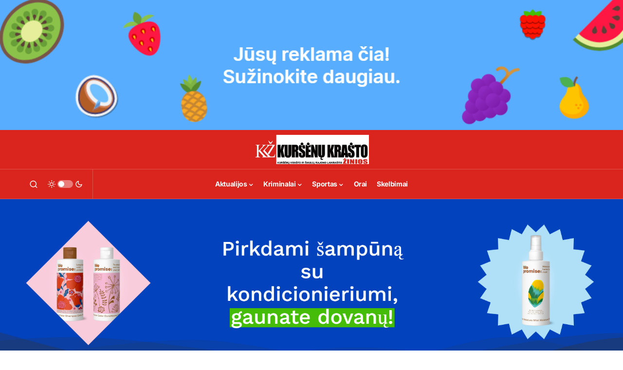

--- FILE ---
content_type: text/html; charset=UTF-8
request_url: https://kkz.lt/atliko-gelbejimo-darbus/
body_size: 16790
content:
<!doctype html>
<html lang="lt-LT" prefix="og: http://ogp.me/ns# article: http://ogp.me/ns/article#">
<head>
<meta charset="UTF-8" />
<meta name="viewport" content="width=device-width, initial-scale=1" />
<link rel="profile" href="https://gmpg.org/xfn/11" />
<title>Atliko gelbėjimo darbus    &#8211; kkz</title>
<meta name='robots' content='max-image-preview:large' />
<link rel='dns-prefetch' href='//pagead2.googlesyndication.com' />
<link rel="alternate" type="application/rss+xml" title="kkz &raquo; Įrašų RSS srautas" href="https://kkz.lt/feed/" />
<link rel="alternate" type="application/rss+xml" title="kkz &raquo; Komentarų RSS srautas" href="https://kkz.lt/comments/feed/" />
<link rel="alternate" title="oEmbed (JSON)" type="application/json+oembed" href="https://kkz.lt/wp-json/oembed/1.0/embed?url=https%3A%2F%2Fkkz.lt%2Fatliko-gelbejimo-darbus%2F" />
<link rel="alternate" title="oEmbed (XML)" type="text/xml+oembed" href="https://kkz.lt/wp-json/oembed/1.0/embed?url=https%3A%2F%2Fkkz.lt%2Fatliko-gelbejimo-darbus%2F&#038;format=xml" />
<link rel="preload" href="https://kkz.lt/wp-content/plugins/canvas/assets/fonts/canvas-icons.woff" as="font" type="font/woff" crossorigin>
<style id='wp-img-auto-sizes-contain-inline-css'>
img:is([sizes=auto i],[sizes^="auto," i]){contain-intrinsic-size:3000px 1500px}
/*# sourceURL=wp-img-auto-sizes-contain-inline-css */
</style>
<!-- <link rel='stylesheet' id='canvas-css' href='https://kkz.lt/wp-content/plugins/canvas/assets/css/canvas.css?ver=2.5.1' media='all' /> -->
<link rel='alternate stylesheet' id='powerkit-icons-css' href='https://kkz.lt/wp-content/plugins/powerkit/assets/fonts/powerkit-icons.woff?ver=3.0.4' as='font' type='font/wof' crossorigin />
<!-- <link rel='stylesheet' id='powerkit-css' href='https://kkz.lt/wp-content/plugins/powerkit/assets/css/powerkit.css?ver=3.0.4' media='all' /> -->
<link rel="stylesheet" type="text/css" href="//kkz.lt/wp-content/cache/wpfc-minified/49qpd82/dxk9p.css" media="all"/>
<style id='wp-block-library-inline-css'>
:root{--wp-block-synced-color:#7a00df;--wp-block-synced-color--rgb:122,0,223;--wp-bound-block-color:var(--wp-block-synced-color);--wp-editor-canvas-background:#ddd;--wp-admin-theme-color:#007cba;--wp-admin-theme-color--rgb:0,124,186;--wp-admin-theme-color-darker-10:#006ba1;--wp-admin-theme-color-darker-10--rgb:0,107,160.5;--wp-admin-theme-color-darker-20:#005a87;--wp-admin-theme-color-darker-20--rgb:0,90,135;--wp-admin-border-width-focus:2px}@media (min-resolution:192dpi){:root{--wp-admin-border-width-focus:1.5px}}.wp-element-button{cursor:pointer}:root .has-very-light-gray-background-color{background-color:#eee}:root .has-very-dark-gray-background-color{background-color:#313131}:root .has-very-light-gray-color{color:#eee}:root .has-very-dark-gray-color{color:#313131}:root .has-vivid-green-cyan-to-vivid-cyan-blue-gradient-background{background:linear-gradient(135deg,#00d084,#0693e3)}:root .has-purple-crush-gradient-background{background:linear-gradient(135deg,#34e2e4,#4721fb 50%,#ab1dfe)}:root .has-hazy-dawn-gradient-background{background:linear-gradient(135deg,#faaca8,#dad0ec)}:root .has-subdued-olive-gradient-background{background:linear-gradient(135deg,#fafae1,#67a671)}:root .has-atomic-cream-gradient-background{background:linear-gradient(135deg,#fdd79a,#004a59)}:root .has-nightshade-gradient-background{background:linear-gradient(135deg,#330968,#31cdcf)}:root .has-midnight-gradient-background{background:linear-gradient(135deg,#020381,#2874fc)}:root{--wp--preset--font-size--normal:16px;--wp--preset--font-size--huge:42px}.has-regular-font-size{font-size:1em}.has-larger-font-size{font-size:2.625em}.has-normal-font-size{font-size:var(--wp--preset--font-size--normal)}.has-huge-font-size{font-size:var(--wp--preset--font-size--huge)}.has-text-align-center{text-align:center}.has-text-align-left{text-align:left}.has-text-align-right{text-align:right}.has-fit-text{white-space:nowrap!important}#end-resizable-editor-section{display:none}.aligncenter{clear:both}.items-justified-left{justify-content:flex-start}.items-justified-center{justify-content:center}.items-justified-right{justify-content:flex-end}.items-justified-space-between{justify-content:space-between}.screen-reader-text{border:0;clip-path:inset(50%);height:1px;margin:-1px;overflow:hidden;padding:0;position:absolute;width:1px;word-wrap:normal!important}.screen-reader-text:focus{background-color:#ddd;clip-path:none;color:#444;display:block;font-size:1em;height:auto;left:5px;line-height:normal;padding:15px 23px 14px;text-decoration:none;top:5px;width:auto;z-index:100000}html :where(.has-border-color){border-style:solid}html :where([style*=border-top-color]){border-top-style:solid}html :where([style*=border-right-color]){border-right-style:solid}html :where([style*=border-bottom-color]){border-bottom-style:solid}html :where([style*=border-left-color]){border-left-style:solid}html :where([style*=border-width]){border-style:solid}html :where([style*=border-top-width]){border-top-style:solid}html :where([style*=border-right-width]){border-right-style:solid}html :where([style*=border-bottom-width]){border-bottom-style:solid}html :where([style*=border-left-width]){border-left-style:solid}html :where(img[class*=wp-image-]){height:auto;max-width:100%}:where(figure){margin:0 0 1em}html :where(.is-position-sticky){--wp-admin--admin-bar--position-offset:var(--wp-admin--admin-bar--height,0px)}@media screen and (max-width:600px){html :where(.is-position-sticky){--wp-admin--admin-bar--position-offset:0px}}
/*# sourceURL=wp-block-library-inline-css */
</style><style id='global-styles-inline-css'>
:root{--wp--preset--aspect-ratio--square: 1;--wp--preset--aspect-ratio--4-3: 4/3;--wp--preset--aspect-ratio--3-4: 3/4;--wp--preset--aspect-ratio--3-2: 3/2;--wp--preset--aspect-ratio--2-3: 2/3;--wp--preset--aspect-ratio--16-9: 16/9;--wp--preset--aspect-ratio--9-16: 9/16;--wp--preset--color--black: #000000;--wp--preset--color--cyan-bluish-gray: #abb8c3;--wp--preset--color--white: #FFFFFF;--wp--preset--color--pale-pink: #f78da7;--wp--preset--color--vivid-red: #cf2e2e;--wp--preset--color--luminous-vivid-orange: #ff6900;--wp--preset--color--luminous-vivid-amber: #fcb900;--wp--preset--color--light-green-cyan: #7bdcb5;--wp--preset--color--vivid-green-cyan: #00d084;--wp--preset--color--pale-cyan-blue: #8ed1fc;--wp--preset--color--vivid-cyan-blue: #0693e3;--wp--preset--color--vivid-purple: #9b51e0;--wp--preset--color--blue: #59BACC;--wp--preset--color--green: #58AD69;--wp--preset--color--orange: #FFBC49;--wp--preset--color--red: #e32c26;--wp--preset--color--gray-50: #f8f9fa;--wp--preset--color--gray-100: #f8f9fb;--wp--preset--color--gray-200: #e9ecef;--wp--preset--color--secondary: #818181;--wp--preset--gradient--vivid-cyan-blue-to-vivid-purple: linear-gradient(135deg,rgb(6,147,227) 0%,rgb(155,81,224) 100%);--wp--preset--gradient--light-green-cyan-to-vivid-green-cyan: linear-gradient(135deg,rgb(122,220,180) 0%,rgb(0,208,130) 100%);--wp--preset--gradient--luminous-vivid-amber-to-luminous-vivid-orange: linear-gradient(135deg,rgb(252,185,0) 0%,rgb(255,105,0) 100%);--wp--preset--gradient--luminous-vivid-orange-to-vivid-red: linear-gradient(135deg,rgb(255,105,0) 0%,rgb(207,46,46) 100%);--wp--preset--gradient--very-light-gray-to-cyan-bluish-gray: linear-gradient(135deg,rgb(238,238,238) 0%,rgb(169,184,195) 100%);--wp--preset--gradient--cool-to-warm-spectrum: linear-gradient(135deg,rgb(74,234,220) 0%,rgb(151,120,209) 20%,rgb(207,42,186) 40%,rgb(238,44,130) 60%,rgb(251,105,98) 80%,rgb(254,248,76) 100%);--wp--preset--gradient--blush-light-purple: linear-gradient(135deg,rgb(255,206,236) 0%,rgb(152,150,240) 100%);--wp--preset--gradient--blush-bordeaux: linear-gradient(135deg,rgb(254,205,165) 0%,rgb(254,45,45) 50%,rgb(107,0,62) 100%);--wp--preset--gradient--luminous-dusk: linear-gradient(135deg,rgb(255,203,112) 0%,rgb(199,81,192) 50%,rgb(65,88,208) 100%);--wp--preset--gradient--pale-ocean: linear-gradient(135deg,rgb(255,245,203) 0%,rgb(182,227,212) 50%,rgb(51,167,181) 100%);--wp--preset--gradient--electric-grass: linear-gradient(135deg,rgb(202,248,128) 0%,rgb(113,206,126) 100%);--wp--preset--gradient--midnight: linear-gradient(135deg,rgb(2,3,129) 0%,rgb(40,116,252) 100%);--wp--preset--font-size--small: 13px;--wp--preset--font-size--medium: 20px;--wp--preset--font-size--large: 36px;--wp--preset--font-size--x-large: 42px;--wp--preset--spacing--20: 0.44rem;--wp--preset--spacing--30: 0.67rem;--wp--preset--spacing--40: 1rem;--wp--preset--spacing--50: 1.5rem;--wp--preset--spacing--60: 2.25rem;--wp--preset--spacing--70: 3.38rem;--wp--preset--spacing--80: 5.06rem;--wp--preset--shadow--natural: 6px 6px 9px rgba(0, 0, 0, 0.2);--wp--preset--shadow--deep: 12px 12px 50px rgba(0, 0, 0, 0.4);--wp--preset--shadow--sharp: 6px 6px 0px rgba(0, 0, 0, 0.2);--wp--preset--shadow--outlined: 6px 6px 0px -3px rgb(255, 255, 255), 6px 6px rgb(0, 0, 0);--wp--preset--shadow--crisp: 6px 6px 0px rgb(0, 0, 0);}:where(.is-layout-flex){gap: 0.5em;}:where(.is-layout-grid){gap: 0.5em;}body .is-layout-flex{display: flex;}.is-layout-flex{flex-wrap: wrap;align-items: center;}.is-layout-flex > :is(*, div){margin: 0;}body .is-layout-grid{display: grid;}.is-layout-grid > :is(*, div){margin: 0;}:where(.wp-block-columns.is-layout-flex){gap: 2em;}:where(.wp-block-columns.is-layout-grid){gap: 2em;}:where(.wp-block-post-template.is-layout-flex){gap: 1.25em;}:where(.wp-block-post-template.is-layout-grid){gap: 1.25em;}.has-black-color{color: var(--wp--preset--color--black) !important;}.has-cyan-bluish-gray-color{color: var(--wp--preset--color--cyan-bluish-gray) !important;}.has-white-color{color: var(--wp--preset--color--white) !important;}.has-pale-pink-color{color: var(--wp--preset--color--pale-pink) !important;}.has-vivid-red-color{color: var(--wp--preset--color--vivid-red) !important;}.has-luminous-vivid-orange-color{color: var(--wp--preset--color--luminous-vivid-orange) !important;}.has-luminous-vivid-amber-color{color: var(--wp--preset--color--luminous-vivid-amber) !important;}.has-light-green-cyan-color{color: var(--wp--preset--color--light-green-cyan) !important;}.has-vivid-green-cyan-color{color: var(--wp--preset--color--vivid-green-cyan) !important;}.has-pale-cyan-blue-color{color: var(--wp--preset--color--pale-cyan-blue) !important;}.has-vivid-cyan-blue-color{color: var(--wp--preset--color--vivid-cyan-blue) !important;}.has-vivid-purple-color{color: var(--wp--preset--color--vivid-purple) !important;}.has-black-background-color{background-color: var(--wp--preset--color--black) !important;}.has-cyan-bluish-gray-background-color{background-color: var(--wp--preset--color--cyan-bluish-gray) !important;}.has-white-background-color{background-color: var(--wp--preset--color--white) !important;}.has-pale-pink-background-color{background-color: var(--wp--preset--color--pale-pink) !important;}.has-vivid-red-background-color{background-color: var(--wp--preset--color--vivid-red) !important;}.has-luminous-vivid-orange-background-color{background-color: var(--wp--preset--color--luminous-vivid-orange) !important;}.has-luminous-vivid-amber-background-color{background-color: var(--wp--preset--color--luminous-vivid-amber) !important;}.has-light-green-cyan-background-color{background-color: var(--wp--preset--color--light-green-cyan) !important;}.has-vivid-green-cyan-background-color{background-color: var(--wp--preset--color--vivid-green-cyan) !important;}.has-pale-cyan-blue-background-color{background-color: var(--wp--preset--color--pale-cyan-blue) !important;}.has-vivid-cyan-blue-background-color{background-color: var(--wp--preset--color--vivid-cyan-blue) !important;}.has-vivid-purple-background-color{background-color: var(--wp--preset--color--vivid-purple) !important;}.has-black-border-color{border-color: var(--wp--preset--color--black) !important;}.has-cyan-bluish-gray-border-color{border-color: var(--wp--preset--color--cyan-bluish-gray) !important;}.has-white-border-color{border-color: var(--wp--preset--color--white) !important;}.has-pale-pink-border-color{border-color: var(--wp--preset--color--pale-pink) !important;}.has-vivid-red-border-color{border-color: var(--wp--preset--color--vivid-red) !important;}.has-luminous-vivid-orange-border-color{border-color: var(--wp--preset--color--luminous-vivid-orange) !important;}.has-luminous-vivid-amber-border-color{border-color: var(--wp--preset--color--luminous-vivid-amber) !important;}.has-light-green-cyan-border-color{border-color: var(--wp--preset--color--light-green-cyan) !important;}.has-vivid-green-cyan-border-color{border-color: var(--wp--preset--color--vivid-green-cyan) !important;}.has-pale-cyan-blue-border-color{border-color: var(--wp--preset--color--pale-cyan-blue) !important;}.has-vivid-cyan-blue-border-color{border-color: var(--wp--preset--color--vivid-cyan-blue) !important;}.has-vivid-purple-border-color{border-color: var(--wp--preset--color--vivid-purple) !important;}.has-vivid-cyan-blue-to-vivid-purple-gradient-background{background: var(--wp--preset--gradient--vivid-cyan-blue-to-vivid-purple) !important;}.has-light-green-cyan-to-vivid-green-cyan-gradient-background{background: var(--wp--preset--gradient--light-green-cyan-to-vivid-green-cyan) !important;}.has-luminous-vivid-amber-to-luminous-vivid-orange-gradient-background{background: var(--wp--preset--gradient--luminous-vivid-amber-to-luminous-vivid-orange) !important;}.has-luminous-vivid-orange-to-vivid-red-gradient-background{background: var(--wp--preset--gradient--luminous-vivid-orange-to-vivid-red) !important;}.has-very-light-gray-to-cyan-bluish-gray-gradient-background{background: var(--wp--preset--gradient--very-light-gray-to-cyan-bluish-gray) !important;}.has-cool-to-warm-spectrum-gradient-background{background: var(--wp--preset--gradient--cool-to-warm-spectrum) !important;}.has-blush-light-purple-gradient-background{background: var(--wp--preset--gradient--blush-light-purple) !important;}.has-blush-bordeaux-gradient-background{background: var(--wp--preset--gradient--blush-bordeaux) !important;}.has-luminous-dusk-gradient-background{background: var(--wp--preset--gradient--luminous-dusk) !important;}.has-pale-ocean-gradient-background{background: var(--wp--preset--gradient--pale-ocean) !important;}.has-electric-grass-gradient-background{background: var(--wp--preset--gradient--electric-grass) !important;}.has-midnight-gradient-background{background: var(--wp--preset--gradient--midnight) !important;}.has-small-font-size{font-size: var(--wp--preset--font-size--small) !important;}.has-medium-font-size{font-size: var(--wp--preset--font-size--medium) !important;}.has-large-font-size{font-size: var(--wp--preset--font-size--large) !important;}.has-x-large-font-size{font-size: var(--wp--preset--font-size--x-large) !important;}
/*# sourceURL=global-styles-inline-css */
</style>
<style id='classic-theme-styles-inline-css'>
/*! This file is auto-generated */
.wp-block-button__link{color:#fff;background-color:#32373c;border-radius:9999px;box-shadow:none;text-decoration:none;padding:calc(.667em + 2px) calc(1.333em + 2px);font-size:1.125em}.wp-block-file__button{background:#32373c;color:#fff;text-decoration:none}
/*# sourceURL=/wp-includes/css/classic-themes.min.css */
</style>
<!-- <link rel='stylesheet' id='canvas-block-posts-sidebar-css' href='https://kkz.lt/wp-content/plugins/canvas/components/posts/block-posts-sidebar/block-posts-sidebar.css?ver=1750172034' media='all' /> -->
<!-- <link rel='stylesheet' id='absolute-reviews-css' href='https://kkz.lt/wp-content/plugins/absolute-reviews/public/css/absolute-reviews-public.css?ver=1.1.6' media='all' /> -->
<!-- <link rel='stylesheet' id='advanced-popups-css' href='https://kkz.lt/wp-content/plugins/advanced-popups/public/css/advanced-popups-public.css?ver=1.2.2' media='all' /> -->
<!-- <link rel='stylesheet' id='canvas-block-heading-style-css' href='https://kkz.lt/wp-content/plugins/canvas/components/content-formatting/block-heading/block.css?ver=1750172034' media='all' /> -->
<!-- <link rel='stylesheet' id='canvas-block-list-style-css' href='https://kkz.lt/wp-content/plugins/canvas/components/content-formatting/block-list/block.css?ver=1750172034' media='all' /> -->
<!-- <link rel='stylesheet' id='canvas-block-paragraph-style-css' href='https://kkz.lt/wp-content/plugins/canvas/components/content-formatting/block-paragraph/block.css?ver=1750172034' media='all' /> -->
<!-- <link rel='stylesheet' id='canvas-block-separator-style-css' href='https://kkz.lt/wp-content/plugins/canvas/components/content-formatting/block-separator/block.css?ver=1750172034' media='all' /> -->
<!-- <link rel='stylesheet' id='canvas-block-group-style-css' href='https://kkz.lt/wp-content/plugins/canvas/components/basic-elements/block-group/block.css?ver=1750172034' media='all' /> -->
<!-- <link rel='stylesheet' id='canvas-block-cover-style-css' href='https://kkz.lt/wp-content/plugins/canvas/components/basic-elements/block-cover/block.css?ver=1750172034' media='all' /> -->
<!-- <link rel='stylesheet' id='powerkit-author-box-css' href='https://kkz.lt/wp-content/plugins/powerkit/modules/author-box/public/css/public-powerkit-author-box.css?ver=3.0.4' media='all' /> -->
<link rel="stylesheet" type="text/css" href="//kkz.lt/wp-content/cache/wpfc-minified/fi6pyg18/dxk9p.css" media="all"/>
<!-- <link rel='stylesheet' id='powerkit-basic-elements-css' href='https://kkz.lt/wp-content/plugins/powerkit/modules/basic-elements/public/css/public-powerkit-basic-elements.css?ver=3.0.4' media='screen' /> -->
<link rel="stylesheet" type="text/css" href="//kkz.lt/wp-content/cache/wpfc-minified/qikyhnn6/278tv.css" media="screen"/>
<!-- <link rel='stylesheet' id='powerkit-coming-soon-css' href='https://kkz.lt/wp-content/plugins/powerkit/modules/coming-soon/public/css/public-powerkit-coming-soon.css?ver=3.0.4' media='all' /> -->
<!-- <link rel='stylesheet' id='powerkit-content-formatting-css' href='https://kkz.lt/wp-content/plugins/powerkit/modules/content-formatting/public/css/public-powerkit-content-formatting.css?ver=3.0.4' media='all' /> -->
<!-- <link rel='stylesheet' id='powerkit-сontributors-css' href='https://kkz.lt/wp-content/plugins/powerkit/modules/contributors/public/css/public-powerkit-contributors.css?ver=3.0.4' media='all' /> -->
<!-- <link rel='stylesheet' id='powerkit-facebook-css' href='https://kkz.lt/wp-content/plugins/powerkit/modules/facebook/public/css/public-powerkit-facebook.css?ver=3.0.4' media='all' /> -->
<!-- <link rel='stylesheet' id='powerkit-featured-categories-css' href='https://kkz.lt/wp-content/plugins/powerkit/modules/featured-categories/public/css/public-powerkit-featured-categories.css?ver=3.0.4' media='all' /> -->
<!-- <link rel='stylesheet' id='powerkit-inline-posts-css' href='https://kkz.lt/wp-content/plugins/powerkit/modules/inline-posts/public/css/public-powerkit-inline-posts.css?ver=3.0.4' media='all' /> -->
<!-- <link rel='stylesheet' id='powerkit-instagram-css' href='https://kkz.lt/wp-content/plugins/powerkit/modules/instagram/public/css/public-powerkit-instagram.css?ver=3.0.4' media='all' /> -->
<!-- <link rel='stylesheet' id='powerkit-justified-gallery-css' href='https://kkz.lt/wp-content/plugins/powerkit/modules/justified-gallery/public/css/public-powerkit-justified-gallery.css?ver=3.0.4' media='all' /> -->
<!-- <link rel='stylesheet' id='glightbox-css' href='https://kkz.lt/wp-content/plugins/powerkit/modules/lightbox/public/css/glightbox.min.css?ver=3.0.4' media='all' /> -->
<!-- <link rel='stylesheet' id='powerkit-lightbox-css' href='https://kkz.lt/wp-content/plugins/powerkit/modules/lightbox/public/css/public-powerkit-lightbox.css?ver=3.0.4' media='all' /> -->
<!-- <link rel='stylesheet' id='powerkit-opt-in-forms-css' href='https://kkz.lt/wp-content/plugins/powerkit/modules/opt-in-forms/public/css/public-powerkit-opt-in-forms.css?ver=3.0.4' media='all' /> -->
<!-- <link rel='stylesheet' id='powerkit-pinterest-css' href='https://kkz.lt/wp-content/plugins/powerkit/modules/pinterest/public/css/public-powerkit-pinterest.css?ver=3.0.4' media='all' /> -->
<!-- <link rel='stylesheet' id='powerkit-scroll-to-top-css' href='https://kkz.lt/wp-content/plugins/powerkit/modules/scroll-to-top/public/css/public-powerkit-scroll-to-top.css?ver=3.0.4' media='all' /> -->
<!-- <link rel='stylesheet' id='powerkit-share-buttons-css' href='https://kkz.lt/wp-content/plugins/powerkit/modules/share-buttons/public/css/public-powerkit-share-buttons.css?ver=3.0.4' media='all' /> -->
<!-- <link rel='stylesheet' id='powerkit-slider-gallery-css' href='https://kkz.lt/wp-content/plugins/powerkit/modules/slider-gallery/public/css/public-powerkit-slider-gallery.css?ver=3.0.4' media='all' /> -->
<!-- <link rel='stylesheet' id='powerkit-social-links-css' href='https://kkz.lt/wp-content/plugins/powerkit/modules/social-links/public/css/public-powerkit-social-links.css?ver=3.0.4' media='all' /> -->
<!-- <link rel='stylesheet' id='powerkit-table-of-contents-css' href='https://kkz.lt/wp-content/plugins/powerkit/modules/table-of-contents/public/css/public-powerkit-table-of-contents.css?ver=3.0.4' media='all' /> -->
<!-- <link rel='stylesheet' id='powerkit-twitter-css' href='https://kkz.lt/wp-content/plugins/powerkit/modules/twitter/public/css/public-powerkit-twitter.css?ver=3.0.4' media='all' /> -->
<!-- <link rel='stylesheet' id='powerkit-widget-about-css' href='https://kkz.lt/wp-content/plugins/powerkit/modules/widget-about/public/css/public-powerkit-widget-about.css?ver=3.0.4' media='all' /> -->
<!-- <link rel='stylesheet' id='csco-styles-css' href='https://kkz.lt/wp-content/themes/newsblock/style.css?ver=1.2.8' media='all' /> -->
<link rel="stylesheet" type="text/css" href="//kkz.lt/wp-content/cache/wpfc-minified/e478y78t/278tv.css" media="all"/>
<style id='csco-styles-inline-css'>
:root {
/* Base Font */
--cs-font-base-family: Inter;
--cs-font-base-size: 1rem;
--cs-font-base-weight: 400;
--cs-font-base-style: normal;
--cs-font-base-letter-spacing: normal;
--cs-font-base-line-height: 1.5;
/* Primary Font */
--cs-font-primary-family: Inter;
--cs-font-primary-size: 0.875rem;
--cs-font-primary-weight: 600;
--cs-font-primary-style: normal;
--cs-font-primary-letter-spacing: -0.025em;
--cs-font-primary-text-transform: none;
/* Secondary Font */
--cs-font-secondary-family: Inter;
--cs-font-secondary-size: 0.75rem;
--cs-font-secondary-weight: 400;
--cs-font-secondary-style: normal;
--cs-font-secondary-letter-spacing: normal;
--cs-font-secondary-text-transform: none;
/* Category Font */
--cs-font-category-family: -apple-system, BlinkMacSystemFont, "Segoe UI", Roboto, Oxygen-Sans, Ubuntu, Cantarell, "Helvetica Neue";
--cs-font-category-size: 0.625rem;
--cs-font-category-weight: 700;
--cs-font-category-style: normal;
--cs-font-category-letter-spacing: -0.025em;
--cs-font-category-text-transform: uppercase;
/* Post Meta Font */
--cs-font-post-meta-family: -apple-system, BlinkMacSystemFont, "Segoe UI", Roboto, Oxygen-Sans, Ubuntu, Cantarell, "Helvetica Neue";
--cs-font-post-meta-size: 0.6255rem;
--cs-font-post-meta-weight: 400;
--cs-font-post-meta-style: normal;
--cs-font-post-meta-letter-spacing: normal;
--cs-font-post-meta-text-transform: uppercase;
/* Input Font */
--cs-font-input-family: Inter;
--cs-font-input-size: 0.75rem;
--cs-font-input-line-height: 1.625rem;
--cs-font-input-weight: 400;
--cs-font-input-style: normal;
--cs-font-input-letter-spacing: normal;
--cs-font-input-text-transform: none;
/* Post Subbtitle */
--cs-font-post-subtitle-family: inherit;
--cs-font-post-subtitle-size: 1.25rem;
--cs-font-post-subtitle-letter-spacing: normal;
/* Post Content */
--cs-font-post-content-family: Inter;
--cs-font-post-content-size: 1rem;
--cs-font-post-content-letter-spacing: normal;
/* Summary */
--cs-font-entry-summary-family: Inter;
--cs-font-entry-summary-size: 1rem;
--cs-font-entry-summary-letter-spacing: normal;
/* Entry Excerpt */
--cs-font-entry-excerpt-family: Inter;
--cs-font-entry-excerpt-size: 0.875rem;
--cs-font-entry-excerpt-letter-spacing: normal;
/* Logos --------------- */
/* Main Logo */
--cs-font-main-logo-family: Inter;
--cs-font-main-logo-size: 1.5rem;
--cs-font-main-logo-weight: 700;
--cs-font-main-logo-style: normal;
--cs-font-main-logo-letter-spacing: -0.075em;
--cs-font-main-logo-text-transform: none;
/* Large Logo */
--cs-font-large-logo-family: Inter;
--cs-font-large-logo-size: 1.75rem;
--cs-font-large-logo-weight: 700;
--cs-font-large-logo-style: normal;
--cs-font-large-logo-letter-spacing: -0.075em;
--cs-font-large-logo-text-transform: none;
/* Footer Logo */
--cs-font-footer-logo-family: Inter;
--cs-font-footer-logo-size: 1.5rem;
--cs-font-footer-logo-weight: 700;
--cs-font-footer-logo-style: normal;
--cs-font-footer-logo-letter-spacing: -0.075em;
--cs-font-footer-logo-text-transform: none;
/* Headings --------------- */
/* Headings */
--cs-font-headings-family: Inter;
--cs-font-headings-weight: 700;
--cs-font-headings-style: normal;
--cs-font-headings-line-height: 1.25;
--cs-font-headings-letter-spacing: -0.0125em;
--cs-font-headings-text-transform: none;
/* Styled Heading */
--cs-font-styled-heading-line-height: 1.3em;
/* Decorated Heading */
--cs-font-decorated-heading-family: Inter;
--cs-font-decorated-heading-font-size: 1.25rem;
--cs-font-decorated-heading-weight: 700;
--cs-font-decorated-heading-style: normal;
--cs-font-decorated-heading-line-height: -0.025em;
--cs-font-decorated-heading-letter-spacing: normal;
--cs-font-decorated-heading-text-transform: none;
/* Menu Font --------------- */
/* Menu */
/* Used for main top level menu elements. */
--cs-font-menu-family: Inter;
--cs-font-menu-size: 0.875rem;
--cs-font-menu-weight: 700;
--cs-font-menu-style: normal;
--cs-font-menu-letter-spacing: -0.025em;
--cs-font-menu-text-transform: none;
/* Submenu Font */
/* Used for submenu elements. */
--cs-font-submenu-family: Inter;
--cs-font-submenu-size: 0.875rem;
--cs-font-submenu-weight: 400;
--cs-font-submenu-style: normal;
--cs-font-submenu-letter-spacing: normal;
--cs-font-submenu-text-transform: none;
/* Section Headings --------------- */
--cs-font-section-headings-family: Inter;
--cs-font-section-headings-size: 1rem;
--cs-font-section-headings-weight: 800;
--cs-font-section-headings-style: normal;
--cs-font-section-headings-letter-spacing: -0.025em;
--cs-font-section-headings-text-transform: none;
}
.cs-header__widgets-column {
--cs-font-section-headings-family: Inter;
--cs-font-section-headings-size: 1.125rem;
--cs-font-section-headings-weight: 800;
--cs-font-section-headings-style: normal;
--cs-font-section-headings-letter-spacing: -0.025em;
--cs-font-section-headings-text-transform: none;
}
.searchwp-live-search-no-min-chars:after { content: "Continue typing" }
/*# sourceURL=csco-styles-inline-css */
</style>
<!-- <link rel='stylesheet' id='searchwp-live-search-css' href='https://kkz.lt/wp-content/plugins/searchwp-live-ajax-search/assets/styles/style.min.css?ver=1.8.6' media='all' /> -->
<link rel="stylesheet" type="text/css" href="//kkz.lt/wp-content/cache/wpfc-minified/e5grboin/g0ibm.css" media="all"/>
<style id='searchwp-live-search-inline-css'>
.searchwp-live-search-result .searchwp-live-search-result--title a {
font-size: 16px;
}
.searchwp-live-search-result .searchwp-live-search-result--price {
font-size: 14px;
}
.searchwp-live-search-result .searchwp-live-search-result--add-to-cart .button {
font-size: 14px;
}
/*# sourceURL=searchwp-live-search-inline-css */
</style>
<script src='//kkz.lt/wp-content/cache/wpfc-minified/kp6egtd0/278tv.js' type="text/javascript"></script>
<!-- <script src="https://kkz.lt/wp-includes/js/jquery/jquery.min.js?ver=3.7.1" id="jquery-core-js"></script> -->
<!-- <script src="https://kkz.lt/wp-includes/js/jquery/jquery-migrate.min.js?ver=3.4.1" id="jquery-migrate-js"></script> -->
<!-- <script src="https://kkz.lt/wp-content/plugins/advanced-popups/public/js/advanced-popups-public.js?ver=1.2.2" id="advanced-popups-js"></script> -->
<script src="//pagead2.googlesyndication.com/pagead/js/adsbygoogle.js?ver=6.9" id="csco_adsense-js"></script>
<script id="defend-wp-firewall-nonce-js-extra">
var defend_wp_firewall_nonce_obj = {"defend_wp_firewall_nonce":"02df7aed06","ajaxurl":"https://kkz.lt/wp-admin/admin-ajax.php"};
//# sourceURL=defend-wp-firewall-nonce-js-extra
</script>
<script src='//kkz.lt/wp-content/cache/wpfc-minified/7b0w3tfa/hmu4z.js' type="text/javascript"></script>
<!-- <script src="https://kkz.lt/wp-content/plugins/defend-wp-firewall/hooks/js/nonce.js?ver=1765410739" id="defend-wp-firewall-nonce-js"></script> -->
<script id="defend-wp-firewall-blocklist-common-js-extra">
var defend_wp_firewall_common_blocklist_obj = {"security":"7c8b46484c","ipify_ip":"","ajaxurl":"https://kkz.lt/wp-admin/admin-ajax.php"};
//# sourceURL=defend-wp-firewall-blocklist-common-js-extra
</script>
<script src='//kkz.lt/wp-content/cache/wpfc-minified/fstx6dyh/hmu4z.js' type="text/javascript"></script>
<!-- <script src="https://kkz.lt/wp-content/plugins/defend-wp-firewall/hooks/js/blocklist-common.js?ver=1.1.6" id="defend-wp-firewall-blocklist-common-js"></script> -->
<link rel="https://api.w.org/" href="https://kkz.lt/wp-json/" /><link rel="alternate" title="JSON" type="application/json" href="https://kkz.lt/wp-json/wp/v2/posts/451" /><link rel="EditURI" type="application/rsd+xml" title="RSD" href="https://kkz.lt/xmlrpc.php?rsd" />
<meta name="generator" content="WordPress 6.9" />
<link rel="canonical" href="https://kkz.lt/atliko-gelbejimo-darbus/" />
<link rel='shortlink' href='https://kkz.lt/?p=451' />
<link rel="preload" href="https://kkz.lt/wp-content/plugins/absolute-reviews/fonts/absolute-reviews-icons.woff" as="font" type="font/woff" crossorigin>
<link rel="preload" href="https://kkz.lt/wp-content/plugins/advanced-popups/fonts/advanced-popups-icons.woff" as="font" type="font/woff" crossorigin>
<meta property="og:title" name="og:title" content="Atliko gelbėjimo darbus   " />
<meta property="og:type" name="og:type" content="article" />
<meta property="og:image" name="og:image" content="https://kkz.lt/wp-content/uploads/2017/09/1136134_74853693_a-681x1024.jpg" />
<meta property="og:url" name="og:url" content="https://kkz.lt/atliko-gelbejimo-darbus/" />
<meta property="og:description" name="og:description" content="Sekmadienį ugniagesių pagalbos prireikė Bubių kaimo gyventojui. Liepų gatvės gyventojas telefonu paprašė iš šulinio išpumpuoti vandenį. Žmogus atvykęs&hellip;" />
<meta property="og:locale" name="og:locale" content="lt_LT" />
<meta property="og:site_name" name="og:site_name" content="kkz" />
<meta property="twitter:card" name="twitter:card" content="summary_large_image" />
<meta property="article:section" name="article:section" content="Aktualijos" />
<meta property="article:published_time" name="article:published_time" content="2017-09-19T05:07:35-02:00" />
<meta property="article:modified_time" name="article:modified_time" content="2017-09-19T05:09:59-02:00" />
<meta property="article:author" name="article:author" content="https://kkz.lt/author/kkz/" />
<script data-host="https://analytics.tavoweb.eu" data-dnt="false" src="https://analytics.tavoweb.eu/js/script.js" id="ZwSg9rf6GA" async defer></script><link rel="icon" href="https://kkz.lt/wp-content/uploads/2018/04/cropped-kkzsmalllogo-32x32.png" sizes="32x32" />
<link rel="icon" href="https://kkz.lt/wp-content/uploads/2018/04/cropped-kkzsmalllogo-192x192.png" sizes="192x192" />
<link rel="apple-touch-icon" href="https://kkz.lt/wp-content/uploads/2018/04/cropped-kkzsmalllogo-180x180.png" />
<meta name="msapplication-TileImage" content="https://kkz.lt/wp-content/uploads/2018/04/cropped-kkzsmalllogo-270x270.png" />
<style id="kirki-inline-styles">:root, [site-data-scheme="default"]{--cs-color-site-background:#FFFFFF;--cs-color-search-background:#da251e;--cs-color-topbar-background:#da251e;--cs-color-header-background:#da251e;--cs-color-submenu-background:#FFFFFF;--cs-color-footer-background:#414141;}:root, [data-scheme="default"]{--cs-color-accent:#dd3333;--cs-color-accent-contrast:#FFFFFF;--cs-color-secondary:#818181;--cs-palette-color-secondary:#818181;--cs-color-secondary-contrast:#000000;--cs-color-styled-heading:#0ee6b0;--cs-color-styled-heading-contrast:#000000;--cs-color-styled-heading-hover:#0ee6b0;--cs-color-styled-heading-hover-contrast:#000000;--cs-color-styled-category:rgba(0,0,0,0.3);--cs-color-styled-category-contrast:#ffffff;--cs-color-styled-category-hover:#000000;--cs-color-styled-category-hover-contrast:#FFFFFF;--cs-color-category:#04bc8e;--cs-color-category-hover:#000000;--cs-color-category-underline:rgba(255,255,255,0);--cs-color-button:#dd3333;--cs-color-button-contrast:#FFFFFF;--cs-color-button-hover:#282828;--cs-color-button-hover-contrast:#FFFFFF;--cs-color-overlay-background:rgba(0,0,0,0.25);}[site-data-scheme="dark"]{--cs-color-site-background:#1c1c1c;--cs-color-search-background:#da251e;--cs-color-topbar-background:#da251e;--cs-color-header-background:#da251e;--cs-color-submenu-background:#1c1c1c;--cs-color-footer-background:#414141;}[data-scheme="dark"]{--cs-color-accent:#0ee6b0;--cs-color-accent-contrast:#000000;--cs-color-secondary:#858585;--cs-palette-color-secondary:#858585;--cs-color-secondary-contrast:#000000;--cs-color-styled-heading:#0ee6b0;--cs-color-styled-heading-contrast:#000000;--cs-color-styled-heading-hover:#0ee6b0;--cs-color-styled-heading-hover-contrast:#000000;--cs-color-styled-category:#000000;--cs-color-styled-category-contrast:#FFFFFF;--cs-color-styled-category-hover:#0ee6b0;--cs-color-styled-category-hover-contrast:#000000;--cs-color-category:#0ee6b0;--cs-color-category-hover:#FFFFFF;--cs-color-category-underline:rgba(255,255,255,0);--cs-color-button:#3d3d3d;--cs-color-button-contrast:#FFFFFF;--cs-color-button-hover:#242424;--cs-color-button-hover-contrast:#FFFFFF;--cs-color-overlay-background:rgba(0,0,0,0.25);}:root{--cs-common-border-radius:0;--cs-primary-border-radius:0px;--cs-secondary-border-radius:50%;--cs-styled-category-border-radius:0;--cs-image-border-radius:0px;--cs-header-topbar-height:80px;--cs-header-height:60px;}:root .cnvs-block-section-heading, [data-scheme="default"] .cnvs-block-section-heading, [data-scheme="dark"] [data-scheme="default"] .cnvs-block-section-heading{--cnvs-section-heading-border-color:#e9ecef;}[data-scheme="dark"] .cnvs-block-section-heading{--cnvs-section-heading-border-color:#49494b;}:root .cs-header__widgets-column .cnvs-block-section-heading, [data-scheme="dark"] [data-scheme="default"] .cs-header__widgets-column .cnvs-block-section-heading{--cnvs-section-heading-border-color:#e9ecef;}[data-scheme="dark"] .cs-header__widgets-column .cnvs-block-section-heading{--cnvs-section-heading-border-color:#49494b;}.cs-search__posts{--cs-image-border-radius:50%!important;}/* cyrillic-ext */
@font-face {
font-family: 'Inter';
font-style: normal;
font-weight: 400;
font-display: swap;
src: url(https://kkz.lt/wp-content/fonts/inter/UcC73FwrK3iLTeHuS_nVMrMxCp50SjIa2JL7SUc.woff2) format('woff2');
unicode-range: U+0460-052F, U+1C80-1C8A, U+20B4, U+2DE0-2DFF, U+A640-A69F, U+FE2E-FE2F;
}
/* cyrillic */
@font-face {
font-family: 'Inter';
font-style: normal;
font-weight: 400;
font-display: swap;
src: url(https://kkz.lt/wp-content/fonts/inter/UcC73FwrK3iLTeHuS_nVMrMxCp50SjIa0ZL7SUc.woff2) format('woff2');
unicode-range: U+0301, U+0400-045F, U+0490-0491, U+04B0-04B1, U+2116;
}
/* greek-ext */
@font-face {
font-family: 'Inter';
font-style: normal;
font-weight: 400;
font-display: swap;
src: url(https://kkz.lt/wp-content/fonts/inter/UcC73FwrK3iLTeHuS_nVMrMxCp50SjIa2ZL7SUc.woff2) format('woff2');
unicode-range: U+1F00-1FFF;
}
/* greek */
@font-face {
font-family: 'Inter';
font-style: normal;
font-weight: 400;
font-display: swap;
src: url(https://kkz.lt/wp-content/fonts/inter/UcC73FwrK3iLTeHuS_nVMrMxCp50SjIa1pL7SUc.woff2) format('woff2');
unicode-range: U+0370-0377, U+037A-037F, U+0384-038A, U+038C, U+038E-03A1, U+03A3-03FF;
}
/* vietnamese */
@font-face {
font-family: 'Inter';
font-style: normal;
font-weight: 400;
font-display: swap;
src: url(https://kkz.lt/wp-content/fonts/inter/UcC73FwrK3iLTeHuS_nVMrMxCp50SjIa2pL7SUc.woff2) format('woff2');
unicode-range: U+0102-0103, U+0110-0111, U+0128-0129, U+0168-0169, U+01A0-01A1, U+01AF-01B0, U+0300-0301, U+0303-0304, U+0308-0309, U+0323, U+0329, U+1EA0-1EF9, U+20AB;
}
/* latin-ext */
@font-face {
font-family: 'Inter';
font-style: normal;
font-weight: 400;
font-display: swap;
src: url(https://kkz.lt/wp-content/fonts/inter/UcC73FwrK3iLTeHuS_nVMrMxCp50SjIa25L7SUc.woff2) format('woff2');
unicode-range: U+0100-02BA, U+02BD-02C5, U+02C7-02CC, U+02CE-02D7, U+02DD-02FF, U+0304, U+0308, U+0329, U+1D00-1DBF, U+1E00-1E9F, U+1EF2-1EFF, U+2020, U+20A0-20AB, U+20AD-20C0, U+2113, U+2C60-2C7F, U+A720-A7FF;
}
/* latin */
@font-face {
font-family: 'Inter';
font-style: normal;
font-weight: 400;
font-display: swap;
src: url(https://kkz.lt/wp-content/fonts/inter/UcC73FwrK3iLTeHuS_nVMrMxCp50SjIa1ZL7.woff2) format('woff2');
unicode-range: U+0000-00FF, U+0131, U+0152-0153, U+02BB-02BC, U+02C6, U+02DA, U+02DC, U+0304, U+0308, U+0329, U+2000-206F, U+20AC, U+2122, U+2191, U+2193, U+2212, U+2215, U+FEFF, U+FFFD;
}
/* cyrillic-ext */
@font-face {
font-family: 'Inter';
font-style: normal;
font-weight: 600;
font-display: swap;
src: url(https://kkz.lt/wp-content/fonts/inter/UcC73FwrK3iLTeHuS_nVMrMxCp50SjIa2JL7SUc.woff2) format('woff2');
unicode-range: U+0460-052F, U+1C80-1C8A, U+20B4, U+2DE0-2DFF, U+A640-A69F, U+FE2E-FE2F;
}
/* cyrillic */
@font-face {
font-family: 'Inter';
font-style: normal;
font-weight: 600;
font-display: swap;
src: url(https://kkz.lt/wp-content/fonts/inter/UcC73FwrK3iLTeHuS_nVMrMxCp50SjIa0ZL7SUc.woff2) format('woff2');
unicode-range: U+0301, U+0400-045F, U+0490-0491, U+04B0-04B1, U+2116;
}
/* greek-ext */
@font-face {
font-family: 'Inter';
font-style: normal;
font-weight: 600;
font-display: swap;
src: url(https://kkz.lt/wp-content/fonts/inter/UcC73FwrK3iLTeHuS_nVMrMxCp50SjIa2ZL7SUc.woff2) format('woff2');
unicode-range: U+1F00-1FFF;
}
/* greek */
@font-face {
font-family: 'Inter';
font-style: normal;
font-weight: 600;
font-display: swap;
src: url(https://kkz.lt/wp-content/fonts/inter/UcC73FwrK3iLTeHuS_nVMrMxCp50SjIa1pL7SUc.woff2) format('woff2');
unicode-range: U+0370-0377, U+037A-037F, U+0384-038A, U+038C, U+038E-03A1, U+03A3-03FF;
}
/* vietnamese */
@font-face {
font-family: 'Inter';
font-style: normal;
font-weight: 600;
font-display: swap;
src: url(https://kkz.lt/wp-content/fonts/inter/UcC73FwrK3iLTeHuS_nVMrMxCp50SjIa2pL7SUc.woff2) format('woff2');
unicode-range: U+0102-0103, U+0110-0111, U+0128-0129, U+0168-0169, U+01A0-01A1, U+01AF-01B0, U+0300-0301, U+0303-0304, U+0308-0309, U+0323, U+0329, U+1EA0-1EF9, U+20AB;
}
/* latin-ext */
@font-face {
font-family: 'Inter';
font-style: normal;
font-weight: 600;
font-display: swap;
src: url(https://kkz.lt/wp-content/fonts/inter/UcC73FwrK3iLTeHuS_nVMrMxCp50SjIa25L7SUc.woff2) format('woff2');
unicode-range: U+0100-02BA, U+02BD-02C5, U+02C7-02CC, U+02CE-02D7, U+02DD-02FF, U+0304, U+0308, U+0329, U+1D00-1DBF, U+1E00-1E9F, U+1EF2-1EFF, U+2020, U+20A0-20AB, U+20AD-20C0, U+2113, U+2C60-2C7F, U+A720-A7FF;
}
/* latin */
@font-face {
font-family: 'Inter';
font-style: normal;
font-weight: 600;
font-display: swap;
src: url(https://kkz.lt/wp-content/fonts/inter/UcC73FwrK3iLTeHuS_nVMrMxCp50SjIa1ZL7.woff2) format('woff2');
unicode-range: U+0000-00FF, U+0131, U+0152-0153, U+02BB-02BC, U+02C6, U+02DA, U+02DC, U+0304, U+0308, U+0329, U+2000-206F, U+20AC, U+2122, U+2191, U+2193, U+2212, U+2215, U+FEFF, U+FFFD;
}
/* cyrillic-ext */
@font-face {
font-family: 'Inter';
font-style: normal;
font-weight: 700;
font-display: swap;
src: url(https://kkz.lt/wp-content/fonts/inter/UcC73FwrK3iLTeHuS_nVMrMxCp50SjIa2JL7SUc.woff2) format('woff2');
unicode-range: U+0460-052F, U+1C80-1C8A, U+20B4, U+2DE0-2DFF, U+A640-A69F, U+FE2E-FE2F;
}
/* cyrillic */
@font-face {
font-family: 'Inter';
font-style: normal;
font-weight: 700;
font-display: swap;
src: url(https://kkz.lt/wp-content/fonts/inter/UcC73FwrK3iLTeHuS_nVMrMxCp50SjIa0ZL7SUc.woff2) format('woff2');
unicode-range: U+0301, U+0400-045F, U+0490-0491, U+04B0-04B1, U+2116;
}
/* greek-ext */
@font-face {
font-family: 'Inter';
font-style: normal;
font-weight: 700;
font-display: swap;
src: url(https://kkz.lt/wp-content/fonts/inter/UcC73FwrK3iLTeHuS_nVMrMxCp50SjIa2ZL7SUc.woff2) format('woff2');
unicode-range: U+1F00-1FFF;
}
/* greek */
@font-face {
font-family: 'Inter';
font-style: normal;
font-weight: 700;
font-display: swap;
src: url(https://kkz.lt/wp-content/fonts/inter/UcC73FwrK3iLTeHuS_nVMrMxCp50SjIa1pL7SUc.woff2) format('woff2');
unicode-range: U+0370-0377, U+037A-037F, U+0384-038A, U+038C, U+038E-03A1, U+03A3-03FF;
}
/* vietnamese */
@font-face {
font-family: 'Inter';
font-style: normal;
font-weight: 700;
font-display: swap;
src: url(https://kkz.lt/wp-content/fonts/inter/UcC73FwrK3iLTeHuS_nVMrMxCp50SjIa2pL7SUc.woff2) format('woff2');
unicode-range: U+0102-0103, U+0110-0111, U+0128-0129, U+0168-0169, U+01A0-01A1, U+01AF-01B0, U+0300-0301, U+0303-0304, U+0308-0309, U+0323, U+0329, U+1EA0-1EF9, U+20AB;
}
/* latin-ext */
@font-face {
font-family: 'Inter';
font-style: normal;
font-weight: 700;
font-display: swap;
src: url(https://kkz.lt/wp-content/fonts/inter/UcC73FwrK3iLTeHuS_nVMrMxCp50SjIa25L7SUc.woff2) format('woff2');
unicode-range: U+0100-02BA, U+02BD-02C5, U+02C7-02CC, U+02CE-02D7, U+02DD-02FF, U+0304, U+0308, U+0329, U+1D00-1DBF, U+1E00-1E9F, U+1EF2-1EFF, U+2020, U+20A0-20AB, U+20AD-20C0, U+2113, U+2C60-2C7F, U+A720-A7FF;
}
/* latin */
@font-face {
font-family: 'Inter';
font-style: normal;
font-weight: 700;
font-display: swap;
src: url(https://kkz.lt/wp-content/fonts/inter/UcC73FwrK3iLTeHuS_nVMrMxCp50SjIa1ZL7.woff2) format('woff2');
unicode-range: U+0000-00FF, U+0131, U+0152-0153, U+02BB-02BC, U+02C6, U+02DA, U+02DC, U+0304, U+0308, U+0329, U+2000-206F, U+20AC, U+2122, U+2191, U+2193, U+2212, U+2215, U+FEFF, U+FFFD;
}
/* cyrillic-ext */
@font-face {
font-family: 'Inter';
font-style: normal;
font-weight: 800;
font-display: swap;
src: url(https://kkz.lt/wp-content/fonts/inter/UcC73FwrK3iLTeHuS_nVMrMxCp50SjIa2JL7SUc.woff2) format('woff2');
unicode-range: U+0460-052F, U+1C80-1C8A, U+20B4, U+2DE0-2DFF, U+A640-A69F, U+FE2E-FE2F;
}
/* cyrillic */
@font-face {
font-family: 'Inter';
font-style: normal;
font-weight: 800;
font-display: swap;
src: url(https://kkz.lt/wp-content/fonts/inter/UcC73FwrK3iLTeHuS_nVMrMxCp50SjIa0ZL7SUc.woff2) format('woff2');
unicode-range: U+0301, U+0400-045F, U+0490-0491, U+04B0-04B1, U+2116;
}
/* greek-ext */
@font-face {
font-family: 'Inter';
font-style: normal;
font-weight: 800;
font-display: swap;
src: url(https://kkz.lt/wp-content/fonts/inter/UcC73FwrK3iLTeHuS_nVMrMxCp50SjIa2ZL7SUc.woff2) format('woff2');
unicode-range: U+1F00-1FFF;
}
/* greek */
@font-face {
font-family: 'Inter';
font-style: normal;
font-weight: 800;
font-display: swap;
src: url(https://kkz.lt/wp-content/fonts/inter/UcC73FwrK3iLTeHuS_nVMrMxCp50SjIa1pL7SUc.woff2) format('woff2');
unicode-range: U+0370-0377, U+037A-037F, U+0384-038A, U+038C, U+038E-03A1, U+03A3-03FF;
}
/* vietnamese */
@font-face {
font-family: 'Inter';
font-style: normal;
font-weight: 800;
font-display: swap;
src: url(https://kkz.lt/wp-content/fonts/inter/UcC73FwrK3iLTeHuS_nVMrMxCp50SjIa2pL7SUc.woff2) format('woff2');
unicode-range: U+0102-0103, U+0110-0111, U+0128-0129, U+0168-0169, U+01A0-01A1, U+01AF-01B0, U+0300-0301, U+0303-0304, U+0308-0309, U+0323, U+0329, U+1EA0-1EF9, U+20AB;
}
/* latin-ext */
@font-face {
font-family: 'Inter';
font-style: normal;
font-weight: 800;
font-display: swap;
src: url(https://kkz.lt/wp-content/fonts/inter/UcC73FwrK3iLTeHuS_nVMrMxCp50SjIa25L7SUc.woff2) format('woff2');
unicode-range: U+0100-02BA, U+02BD-02C5, U+02C7-02CC, U+02CE-02D7, U+02DD-02FF, U+0304, U+0308, U+0329, U+1D00-1DBF, U+1E00-1E9F, U+1EF2-1EFF, U+2020, U+20A0-20AB, U+20AD-20C0, U+2113, U+2C60-2C7F, U+A720-A7FF;
}
/* latin */
@font-face {
font-family: 'Inter';
font-style: normal;
font-weight: 800;
font-display: swap;
src: url(https://kkz.lt/wp-content/fonts/inter/UcC73FwrK3iLTeHuS_nVMrMxCp50SjIa1ZL7.woff2) format('woff2');
unicode-range: U+0000-00FF, U+0131, U+0152-0153, U+02BB-02BC, U+02C6, U+02DA, U+02DC, U+0304, U+0308, U+0329, U+2000-206F, U+20AC, U+2122, U+2191, U+2193, U+2212, U+2215, U+FEFF, U+FFFD;
}/* cyrillic-ext */
@font-face {
font-family: 'Inter';
font-style: normal;
font-weight: 400;
font-display: swap;
src: url(https://kkz.lt/wp-content/fonts/inter/UcC73FwrK3iLTeHuS_nVMrMxCp50SjIa2JL7SUc.woff2) format('woff2');
unicode-range: U+0460-052F, U+1C80-1C8A, U+20B4, U+2DE0-2DFF, U+A640-A69F, U+FE2E-FE2F;
}
/* cyrillic */
@font-face {
font-family: 'Inter';
font-style: normal;
font-weight: 400;
font-display: swap;
src: url(https://kkz.lt/wp-content/fonts/inter/UcC73FwrK3iLTeHuS_nVMrMxCp50SjIa0ZL7SUc.woff2) format('woff2');
unicode-range: U+0301, U+0400-045F, U+0490-0491, U+04B0-04B1, U+2116;
}
/* greek-ext */
@font-face {
font-family: 'Inter';
font-style: normal;
font-weight: 400;
font-display: swap;
src: url(https://kkz.lt/wp-content/fonts/inter/UcC73FwrK3iLTeHuS_nVMrMxCp50SjIa2ZL7SUc.woff2) format('woff2');
unicode-range: U+1F00-1FFF;
}
/* greek */
@font-face {
font-family: 'Inter';
font-style: normal;
font-weight: 400;
font-display: swap;
src: url(https://kkz.lt/wp-content/fonts/inter/UcC73FwrK3iLTeHuS_nVMrMxCp50SjIa1pL7SUc.woff2) format('woff2');
unicode-range: U+0370-0377, U+037A-037F, U+0384-038A, U+038C, U+038E-03A1, U+03A3-03FF;
}
/* vietnamese */
@font-face {
font-family: 'Inter';
font-style: normal;
font-weight: 400;
font-display: swap;
src: url(https://kkz.lt/wp-content/fonts/inter/UcC73FwrK3iLTeHuS_nVMrMxCp50SjIa2pL7SUc.woff2) format('woff2');
unicode-range: U+0102-0103, U+0110-0111, U+0128-0129, U+0168-0169, U+01A0-01A1, U+01AF-01B0, U+0300-0301, U+0303-0304, U+0308-0309, U+0323, U+0329, U+1EA0-1EF9, U+20AB;
}
/* latin-ext */
@font-face {
font-family: 'Inter';
font-style: normal;
font-weight: 400;
font-display: swap;
src: url(https://kkz.lt/wp-content/fonts/inter/UcC73FwrK3iLTeHuS_nVMrMxCp50SjIa25L7SUc.woff2) format('woff2');
unicode-range: U+0100-02BA, U+02BD-02C5, U+02C7-02CC, U+02CE-02D7, U+02DD-02FF, U+0304, U+0308, U+0329, U+1D00-1DBF, U+1E00-1E9F, U+1EF2-1EFF, U+2020, U+20A0-20AB, U+20AD-20C0, U+2113, U+2C60-2C7F, U+A720-A7FF;
}
/* latin */
@font-face {
font-family: 'Inter';
font-style: normal;
font-weight: 400;
font-display: swap;
src: url(https://kkz.lt/wp-content/fonts/inter/UcC73FwrK3iLTeHuS_nVMrMxCp50SjIa1ZL7.woff2) format('woff2');
unicode-range: U+0000-00FF, U+0131, U+0152-0153, U+02BB-02BC, U+02C6, U+02DA, U+02DC, U+0304, U+0308, U+0329, U+2000-206F, U+20AC, U+2122, U+2191, U+2193, U+2212, U+2215, U+FEFF, U+FFFD;
}
/* cyrillic-ext */
@font-face {
font-family: 'Inter';
font-style: normal;
font-weight: 600;
font-display: swap;
src: url(https://kkz.lt/wp-content/fonts/inter/UcC73FwrK3iLTeHuS_nVMrMxCp50SjIa2JL7SUc.woff2) format('woff2');
unicode-range: U+0460-052F, U+1C80-1C8A, U+20B4, U+2DE0-2DFF, U+A640-A69F, U+FE2E-FE2F;
}
/* cyrillic */
@font-face {
font-family: 'Inter';
font-style: normal;
font-weight: 600;
font-display: swap;
src: url(https://kkz.lt/wp-content/fonts/inter/UcC73FwrK3iLTeHuS_nVMrMxCp50SjIa0ZL7SUc.woff2) format('woff2');
unicode-range: U+0301, U+0400-045F, U+0490-0491, U+04B0-04B1, U+2116;
}
/* greek-ext */
@font-face {
font-family: 'Inter';
font-style: normal;
font-weight: 600;
font-display: swap;
src: url(https://kkz.lt/wp-content/fonts/inter/UcC73FwrK3iLTeHuS_nVMrMxCp50SjIa2ZL7SUc.woff2) format('woff2');
unicode-range: U+1F00-1FFF;
}
/* greek */
@font-face {
font-family: 'Inter';
font-style: normal;
font-weight: 600;
font-display: swap;
src: url(https://kkz.lt/wp-content/fonts/inter/UcC73FwrK3iLTeHuS_nVMrMxCp50SjIa1pL7SUc.woff2) format('woff2');
unicode-range: U+0370-0377, U+037A-037F, U+0384-038A, U+038C, U+038E-03A1, U+03A3-03FF;
}
/* vietnamese */
@font-face {
font-family: 'Inter';
font-style: normal;
font-weight: 600;
font-display: swap;
src: url(https://kkz.lt/wp-content/fonts/inter/UcC73FwrK3iLTeHuS_nVMrMxCp50SjIa2pL7SUc.woff2) format('woff2');
unicode-range: U+0102-0103, U+0110-0111, U+0128-0129, U+0168-0169, U+01A0-01A1, U+01AF-01B0, U+0300-0301, U+0303-0304, U+0308-0309, U+0323, U+0329, U+1EA0-1EF9, U+20AB;
}
/* latin-ext */
@font-face {
font-family: 'Inter';
font-style: normal;
font-weight: 600;
font-display: swap;
src: url(https://kkz.lt/wp-content/fonts/inter/UcC73FwrK3iLTeHuS_nVMrMxCp50SjIa25L7SUc.woff2) format('woff2');
unicode-range: U+0100-02BA, U+02BD-02C5, U+02C7-02CC, U+02CE-02D7, U+02DD-02FF, U+0304, U+0308, U+0329, U+1D00-1DBF, U+1E00-1E9F, U+1EF2-1EFF, U+2020, U+20A0-20AB, U+20AD-20C0, U+2113, U+2C60-2C7F, U+A720-A7FF;
}
/* latin */
@font-face {
font-family: 'Inter';
font-style: normal;
font-weight: 600;
font-display: swap;
src: url(https://kkz.lt/wp-content/fonts/inter/UcC73FwrK3iLTeHuS_nVMrMxCp50SjIa1ZL7.woff2) format('woff2');
unicode-range: U+0000-00FF, U+0131, U+0152-0153, U+02BB-02BC, U+02C6, U+02DA, U+02DC, U+0304, U+0308, U+0329, U+2000-206F, U+20AC, U+2122, U+2191, U+2193, U+2212, U+2215, U+FEFF, U+FFFD;
}
/* cyrillic-ext */
@font-face {
font-family: 'Inter';
font-style: normal;
font-weight: 700;
font-display: swap;
src: url(https://kkz.lt/wp-content/fonts/inter/UcC73FwrK3iLTeHuS_nVMrMxCp50SjIa2JL7SUc.woff2) format('woff2');
unicode-range: U+0460-052F, U+1C80-1C8A, U+20B4, U+2DE0-2DFF, U+A640-A69F, U+FE2E-FE2F;
}
/* cyrillic */
@font-face {
font-family: 'Inter';
font-style: normal;
font-weight: 700;
font-display: swap;
src: url(https://kkz.lt/wp-content/fonts/inter/UcC73FwrK3iLTeHuS_nVMrMxCp50SjIa0ZL7SUc.woff2) format('woff2');
unicode-range: U+0301, U+0400-045F, U+0490-0491, U+04B0-04B1, U+2116;
}
/* greek-ext */
@font-face {
font-family: 'Inter';
font-style: normal;
font-weight: 700;
font-display: swap;
src: url(https://kkz.lt/wp-content/fonts/inter/UcC73FwrK3iLTeHuS_nVMrMxCp50SjIa2ZL7SUc.woff2) format('woff2');
unicode-range: U+1F00-1FFF;
}
/* greek */
@font-face {
font-family: 'Inter';
font-style: normal;
font-weight: 700;
font-display: swap;
src: url(https://kkz.lt/wp-content/fonts/inter/UcC73FwrK3iLTeHuS_nVMrMxCp50SjIa1pL7SUc.woff2) format('woff2');
unicode-range: U+0370-0377, U+037A-037F, U+0384-038A, U+038C, U+038E-03A1, U+03A3-03FF;
}
/* vietnamese */
@font-face {
font-family: 'Inter';
font-style: normal;
font-weight: 700;
font-display: swap;
src: url(https://kkz.lt/wp-content/fonts/inter/UcC73FwrK3iLTeHuS_nVMrMxCp50SjIa2pL7SUc.woff2) format('woff2');
unicode-range: U+0102-0103, U+0110-0111, U+0128-0129, U+0168-0169, U+01A0-01A1, U+01AF-01B0, U+0300-0301, U+0303-0304, U+0308-0309, U+0323, U+0329, U+1EA0-1EF9, U+20AB;
}
/* latin-ext */
@font-face {
font-family: 'Inter';
font-style: normal;
font-weight: 700;
font-display: swap;
src: url(https://kkz.lt/wp-content/fonts/inter/UcC73FwrK3iLTeHuS_nVMrMxCp50SjIa25L7SUc.woff2) format('woff2');
unicode-range: U+0100-02BA, U+02BD-02C5, U+02C7-02CC, U+02CE-02D7, U+02DD-02FF, U+0304, U+0308, U+0329, U+1D00-1DBF, U+1E00-1E9F, U+1EF2-1EFF, U+2020, U+20A0-20AB, U+20AD-20C0, U+2113, U+2C60-2C7F, U+A720-A7FF;
}
/* latin */
@font-face {
font-family: 'Inter';
font-style: normal;
font-weight: 700;
font-display: swap;
src: url(https://kkz.lt/wp-content/fonts/inter/UcC73FwrK3iLTeHuS_nVMrMxCp50SjIa1ZL7.woff2) format('woff2');
unicode-range: U+0000-00FF, U+0131, U+0152-0153, U+02BB-02BC, U+02C6, U+02DA, U+02DC, U+0304, U+0308, U+0329, U+2000-206F, U+20AC, U+2122, U+2191, U+2193, U+2212, U+2215, U+FEFF, U+FFFD;
}
/* cyrillic-ext */
@font-face {
font-family: 'Inter';
font-style: normal;
font-weight: 800;
font-display: swap;
src: url(https://kkz.lt/wp-content/fonts/inter/UcC73FwrK3iLTeHuS_nVMrMxCp50SjIa2JL7SUc.woff2) format('woff2');
unicode-range: U+0460-052F, U+1C80-1C8A, U+20B4, U+2DE0-2DFF, U+A640-A69F, U+FE2E-FE2F;
}
/* cyrillic */
@font-face {
font-family: 'Inter';
font-style: normal;
font-weight: 800;
font-display: swap;
src: url(https://kkz.lt/wp-content/fonts/inter/UcC73FwrK3iLTeHuS_nVMrMxCp50SjIa0ZL7SUc.woff2) format('woff2');
unicode-range: U+0301, U+0400-045F, U+0490-0491, U+04B0-04B1, U+2116;
}
/* greek-ext */
@font-face {
font-family: 'Inter';
font-style: normal;
font-weight: 800;
font-display: swap;
src: url(https://kkz.lt/wp-content/fonts/inter/UcC73FwrK3iLTeHuS_nVMrMxCp50SjIa2ZL7SUc.woff2) format('woff2');
unicode-range: U+1F00-1FFF;
}
/* greek */
@font-face {
font-family: 'Inter';
font-style: normal;
font-weight: 800;
font-display: swap;
src: url(https://kkz.lt/wp-content/fonts/inter/UcC73FwrK3iLTeHuS_nVMrMxCp50SjIa1pL7SUc.woff2) format('woff2');
unicode-range: U+0370-0377, U+037A-037F, U+0384-038A, U+038C, U+038E-03A1, U+03A3-03FF;
}
/* vietnamese */
@font-face {
font-family: 'Inter';
font-style: normal;
font-weight: 800;
font-display: swap;
src: url(https://kkz.lt/wp-content/fonts/inter/UcC73FwrK3iLTeHuS_nVMrMxCp50SjIa2pL7SUc.woff2) format('woff2');
unicode-range: U+0102-0103, U+0110-0111, U+0128-0129, U+0168-0169, U+01A0-01A1, U+01AF-01B0, U+0300-0301, U+0303-0304, U+0308-0309, U+0323, U+0329, U+1EA0-1EF9, U+20AB;
}
/* latin-ext */
@font-face {
font-family: 'Inter';
font-style: normal;
font-weight: 800;
font-display: swap;
src: url(https://kkz.lt/wp-content/fonts/inter/UcC73FwrK3iLTeHuS_nVMrMxCp50SjIa25L7SUc.woff2) format('woff2');
unicode-range: U+0100-02BA, U+02BD-02C5, U+02C7-02CC, U+02CE-02D7, U+02DD-02FF, U+0304, U+0308, U+0329, U+1D00-1DBF, U+1E00-1E9F, U+1EF2-1EFF, U+2020, U+20A0-20AB, U+20AD-20C0, U+2113, U+2C60-2C7F, U+A720-A7FF;
}
/* latin */
@font-face {
font-family: 'Inter';
font-style: normal;
font-weight: 800;
font-display: swap;
src: url(https://kkz.lt/wp-content/fonts/inter/UcC73FwrK3iLTeHuS_nVMrMxCp50SjIa1ZL7.woff2) format('woff2');
unicode-range: U+0000-00FF, U+0131, U+0152-0153, U+02BB-02BC, U+02C6, U+02DA, U+02DC, U+0304, U+0308, U+0329, U+2000-206F, U+20AC, U+2122, U+2191, U+2193, U+2212, U+2215, U+FEFF, U+FFFD;
}/* cyrillic-ext */
@font-face {
font-family: 'Inter';
font-style: normal;
font-weight: 400;
font-display: swap;
src: url(https://kkz.lt/wp-content/fonts/inter/UcC73FwrK3iLTeHuS_nVMrMxCp50SjIa2JL7SUc.woff2) format('woff2');
unicode-range: U+0460-052F, U+1C80-1C8A, U+20B4, U+2DE0-2DFF, U+A640-A69F, U+FE2E-FE2F;
}
/* cyrillic */
@font-face {
font-family: 'Inter';
font-style: normal;
font-weight: 400;
font-display: swap;
src: url(https://kkz.lt/wp-content/fonts/inter/UcC73FwrK3iLTeHuS_nVMrMxCp50SjIa0ZL7SUc.woff2) format('woff2');
unicode-range: U+0301, U+0400-045F, U+0490-0491, U+04B0-04B1, U+2116;
}
/* greek-ext */
@font-face {
font-family: 'Inter';
font-style: normal;
font-weight: 400;
font-display: swap;
src: url(https://kkz.lt/wp-content/fonts/inter/UcC73FwrK3iLTeHuS_nVMrMxCp50SjIa2ZL7SUc.woff2) format('woff2');
unicode-range: U+1F00-1FFF;
}
/* greek */
@font-face {
font-family: 'Inter';
font-style: normal;
font-weight: 400;
font-display: swap;
src: url(https://kkz.lt/wp-content/fonts/inter/UcC73FwrK3iLTeHuS_nVMrMxCp50SjIa1pL7SUc.woff2) format('woff2');
unicode-range: U+0370-0377, U+037A-037F, U+0384-038A, U+038C, U+038E-03A1, U+03A3-03FF;
}
/* vietnamese */
@font-face {
font-family: 'Inter';
font-style: normal;
font-weight: 400;
font-display: swap;
src: url(https://kkz.lt/wp-content/fonts/inter/UcC73FwrK3iLTeHuS_nVMrMxCp50SjIa2pL7SUc.woff2) format('woff2');
unicode-range: U+0102-0103, U+0110-0111, U+0128-0129, U+0168-0169, U+01A0-01A1, U+01AF-01B0, U+0300-0301, U+0303-0304, U+0308-0309, U+0323, U+0329, U+1EA0-1EF9, U+20AB;
}
/* latin-ext */
@font-face {
font-family: 'Inter';
font-style: normal;
font-weight: 400;
font-display: swap;
src: url(https://kkz.lt/wp-content/fonts/inter/UcC73FwrK3iLTeHuS_nVMrMxCp50SjIa25L7SUc.woff2) format('woff2');
unicode-range: U+0100-02BA, U+02BD-02C5, U+02C7-02CC, U+02CE-02D7, U+02DD-02FF, U+0304, U+0308, U+0329, U+1D00-1DBF, U+1E00-1E9F, U+1EF2-1EFF, U+2020, U+20A0-20AB, U+20AD-20C0, U+2113, U+2C60-2C7F, U+A720-A7FF;
}
/* latin */
@font-face {
font-family: 'Inter';
font-style: normal;
font-weight: 400;
font-display: swap;
src: url(https://kkz.lt/wp-content/fonts/inter/UcC73FwrK3iLTeHuS_nVMrMxCp50SjIa1ZL7.woff2) format('woff2');
unicode-range: U+0000-00FF, U+0131, U+0152-0153, U+02BB-02BC, U+02C6, U+02DA, U+02DC, U+0304, U+0308, U+0329, U+2000-206F, U+20AC, U+2122, U+2191, U+2193, U+2212, U+2215, U+FEFF, U+FFFD;
}
/* cyrillic-ext */
@font-face {
font-family: 'Inter';
font-style: normal;
font-weight: 600;
font-display: swap;
src: url(https://kkz.lt/wp-content/fonts/inter/UcC73FwrK3iLTeHuS_nVMrMxCp50SjIa2JL7SUc.woff2) format('woff2');
unicode-range: U+0460-052F, U+1C80-1C8A, U+20B4, U+2DE0-2DFF, U+A640-A69F, U+FE2E-FE2F;
}
/* cyrillic */
@font-face {
font-family: 'Inter';
font-style: normal;
font-weight: 600;
font-display: swap;
src: url(https://kkz.lt/wp-content/fonts/inter/UcC73FwrK3iLTeHuS_nVMrMxCp50SjIa0ZL7SUc.woff2) format('woff2');
unicode-range: U+0301, U+0400-045F, U+0490-0491, U+04B0-04B1, U+2116;
}
/* greek-ext */
@font-face {
font-family: 'Inter';
font-style: normal;
font-weight: 600;
font-display: swap;
src: url(https://kkz.lt/wp-content/fonts/inter/UcC73FwrK3iLTeHuS_nVMrMxCp50SjIa2ZL7SUc.woff2) format('woff2');
unicode-range: U+1F00-1FFF;
}
/* greek */
@font-face {
font-family: 'Inter';
font-style: normal;
font-weight: 600;
font-display: swap;
src: url(https://kkz.lt/wp-content/fonts/inter/UcC73FwrK3iLTeHuS_nVMrMxCp50SjIa1pL7SUc.woff2) format('woff2');
unicode-range: U+0370-0377, U+037A-037F, U+0384-038A, U+038C, U+038E-03A1, U+03A3-03FF;
}
/* vietnamese */
@font-face {
font-family: 'Inter';
font-style: normal;
font-weight: 600;
font-display: swap;
src: url(https://kkz.lt/wp-content/fonts/inter/UcC73FwrK3iLTeHuS_nVMrMxCp50SjIa2pL7SUc.woff2) format('woff2');
unicode-range: U+0102-0103, U+0110-0111, U+0128-0129, U+0168-0169, U+01A0-01A1, U+01AF-01B0, U+0300-0301, U+0303-0304, U+0308-0309, U+0323, U+0329, U+1EA0-1EF9, U+20AB;
}
/* latin-ext */
@font-face {
font-family: 'Inter';
font-style: normal;
font-weight: 600;
font-display: swap;
src: url(https://kkz.lt/wp-content/fonts/inter/UcC73FwrK3iLTeHuS_nVMrMxCp50SjIa25L7SUc.woff2) format('woff2');
unicode-range: U+0100-02BA, U+02BD-02C5, U+02C7-02CC, U+02CE-02D7, U+02DD-02FF, U+0304, U+0308, U+0329, U+1D00-1DBF, U+1E00-1E9F, U+1EF2-1EFF, U+2020, U+20A0-20AB, U+20AD-20C0, U+2113, U+2C60-2C7F, U+A720-A7FF;
}
/* latin */
@font-face {
font-family: 'Inter';
font-style: normal;
font-weight: 600;
font-display: swap;
src: url(https://kkz.lt/wp-content/fonts/inter/UcC73FwrK3iLTeHuS_nVMrMxCp50SjIa1ZL7.woff2) format('woff2');
unicode-range: U+0000-00FF, U+0131, U+0152-0153, U+02BB-02BC, U+02C6, U+02DA, U+02DC, U+0304, U+0308, U+0329, U+2000-206F, U+20AC, U+2122, U+2191, U+2193, U+2212, U+2215, U+FEFF, U+FFFD;
}
/* cyrillic-ext */
@font-face {
font-family: 'Inter';
font-style: normal;
font-weight: 700;
font-display: swap;
src: url(https://kkz.lt/wp-content/fonts/inter/UcC73FwrK3iLTeHuS_nVMrMxCp50SjIa2JL7SUc.woff2) format('woff2');
unicode-range: U+0460-052F, U+1C80-1C8A, U+20B4, U+2DE0-2DFF, U+A640-A69F, U+FE2E-FE2F;
}
/* cyrillic */
@font-face {
font-family: 'Inter';
font-style: normal;
font-weight: 700;
font-display: swap;
src: url(https://kkz.lt/wp-content/fonts/inter/UcC73FwrK3iLTeHuS_nVMrMxCp50SjIa0ZL7SUc.woff2) format('woff2');
unicode-range: U+0301, U+0400-045F, U+0490-0491, U+04B0-04B1, U+2116;
}
/* greek-ext */
@font-face {
font-family: 'Inter';
font-style: normal;
font-weight: 700;
font-display: swap;
src: url(https://kkz.lt/wp-content/fonts/inter/UcC73FwrK3iLTeHuS_nVMrMxCp50SjIa2ZL7SUc.woff2) format('woff2');
unicode-range: U+1F00-1FFF;
}
/* greek */
@font-face {
font-family: 'Inter';
font-style: normal;
font-weight: 700;
font-display: swap;
src: url(https://kkz.lt/wp-content/fonts/inter/UcC73FwrK3iLTeHuS_nVMrMxCp50SjIa1pL7SUc.woff2) format('woff2');
unicode-range: U+0370-0377, U+037A-037F, U+0384-038A, U+038C, U+038E-03A1, U+03A3-03FF;
}
/* vietnamese */
@font-face {
font-family: 'Inter';
font-style: normal;
font-weight: 700;
font-display: swap;
src: url(https://kkz.lt/wp-content/fonts/inter/UcC73FwrK3iLTeHuS_nVMrMxCp50SjIa2pL7SUc.woff2) format('woff2');
unicode-range: U+0102-0103, U+0110-0111, U+0128-0129, U+0168-0169, U+01A0-01A1, U+01AF-01B0, U+0300-0301, U+0303-0304, U+0308-0309, U+0323, U+0329, U+1EA0-1EF9, U+20AB;
}
/* latin-ext */
@font-face {
font-family: 'Inter';
font-style: normal;
font-weight: 700;
font-display: swap;
src: url(https://kkz.lt/wp-content/fonts/inter/UcC73FwrK3iLTeHuS_nVMrMxCp50SjIa25L7SUc.woff2) format('woff2');
unicode-range: U+0100-02BA, U+02BD-02C5, U+02C7-02CC, U+02CE-02D7, U+02DD-02FF, U+0304, U+0308, U+0329, U+1D00-1DBF, U+1E00-1E9F, U+1EF2-1EFF, U+2020, U+20A0-20AB, U+20AD-20C0, U+2113, U+2C60-2C7F, U+A720-A7FF;
}
/* latin */
@font-face {
font-family: 'Inter';
font-style: normal;
font-weight: 700;
font-display: swap;
src: url(https://kkz.lt/wp-content/fonts/inter/UcC73FwrK3iLTeHuS_nVMrMxCp50SjIa1ZL7.woff2) format('woff2');
unicode-range: U+0000-00FF, U+0131, U+0152-0153, U+02BB-02BC, U+02C6, U+02DA, U+02DC, U+0304, U+0308, U+0329, U+2000-206F, U+20AC, U+2122, U+2191, U+2193, U+2212, U+2215, U+FEFF, U+FFFD;
}
/* cyrillic-ext */
@font-face {
font-family: 'Inter';
font-style: normal;
font-weight: 800;
font-display: swap;
src: url(https://kkz.lt/wp-content/fonts/inter/UcC73FwrK3iLTeHuS_nVMrMxCp50SjIa2JL7SUc.woff2) format('woff2');
unicode-range: U+0460-052F, U+1C80-1C8A, U+20B4, U+2DE0-2DFF, U+A640-A69F, U+FE2E-FE2F;
}
/* cyrillic */
@font-face {
font-family: 'Inter';
font-style: normal;
font-weight: 800;
font-display: swap;
src: url(https://kkz.lt/wp-content/fonts/inter/UcC73FwrK3iLTeHuS_nVMrMxCp50SjIa0ZL7SUc.woff2) format('woff2');
unicode-range: U+0301, U+0400-045F, U+0490-0491, U+04B0-04B1, U+2116;
}
/* greek-ext */
@font-face {
font-family: 'Inter';
font-style: normal;
font-weight: 800;
font-display: swap;
src: url(https://kkz.lt/wp-content/fonts/inter/UcC73FwrK3iLTeHuS_nVMrMxCp50SjIa2ZL7SUc.woff2) format('woff2');
unicode-range: U+1F00-1FFF;
}
/* greek */
@font-face {
font-family: 'Inter';
font-style: normal;
font-weight: 800;
font-display: swap;
src: url(https://kkz.lt/wp-content/fonts/inter/UcC73FwrK3iLTeHuS_nVMrMxCp50SjIa1pL7SUc.woff2) format('woff2');
unicode-range: U+0370-0377, U+037A-037F, U+0384-038A, U+038C, U+038E-03A1, U+03A3-03FF;
}
/* vietnamese */
@font-face {
font-family: 'Inter';
font-style: normal;
font-weight: 800;
font-display: swap;
src: url(https://kkz.lt/wp-content/fonts/inter/UcC73FwrK3iLTeHuS_nVMrMxCp50SjIa2pL7SUc.woff2) format('woff2');
unicode-range: U+0102-0103, U+0110-0111, U+0128-0129, U+0168-0169, U+01A0-01A1, U+01AF-01B0, U+0300-0301, U+0303-0304, U+0308-0309, U+0323, U+0329, U+1EA0-1EF9, U+20AB;
}
/* latin-ext */
@font-face {
font-family: 'Inter';
font-style: normal;
font-weight: 800;
font-display: swap;
src: url(https://kkz.lt/wp-content/fonts/inter/UcC73FwrK3iLTeHuS_nVMrMxCp50SjIa25L7SUc.woff2) format('woff2');
unicode-range: U+0100-02BA, U+02BD-02C5, U+02C7-02CC, U+02CE-02D7, U+02DD-02FF, U+0304, U+0308, U+0329, U+1D00-1DBF, U+1E00-1E9F, U+1EF2-1EFF, U+2020, U+20A0-20AB, U+20AD-20C0, U+2113, U+2C60-2C7F, U+A720-A7FF;
}
/* latin */
@font-face {
font-family: 'Inter';
font-style: normal;
font-weight: 800;
font-display: swap;
src: url(https://kkz.lt/wp-content/fonts/inter/UcC73FwrK3iLTeHuS_nVMrMxCp50SjIa1ZL7.woff2) format('woff2');
unicode-range: U+0000-00FF, U+0131, U+0152-0153, U+02BB-02BC, U+02C6, U+02DA, U+02DC, U+0304, U+0308, U+0329, U+2000-206F, U+20AC, U+2122, U+2191, U+2193, U+2212, U+2215, U+FEFF, U+FFFD;
}</style></head>
<body class="wp-singular post-template-default single single-post postid-451 single-format-standard wp-embed-responsive wp-theme-newsblock cs-page-layout-right cs-navbar-sticky-enabled cs-navbar-smart-enabled cs-sticky-sidebar-enabled cs-stick-last" data-scheme='default' site-data-scheme='default'>
<div class="cs-site-overlay"></div>
<div class="cs-offcanvas">
<div class="cs-offcanvas__header" data-scheme="inverse">
<nav class="cs-offcanvas__nav">
<div class="cs-logo ">
<a class="cs-header__logo cs-logo-default " href="https://kkz.lt/">
<img src="https://kkz.lt/wp-content/uploads/2018/04/kkzsmalllogo.png"  alt="kkz" >			</a>
<a class="cs-header__logo cs-logo-dark " href="https://kkz.lt/">
<img src="https://kkz.lt/wp-content/uploads/2018/04/cropped-kkzsmalllogo.png"  alt="kkz" >						</a>
</div>
<span class="cs-offcanvas__toggle" role="button"><i class="cs-icon cs-icon-x"></i></span>
</nav>
</div>
<aside class="cs-offcanvas__sidebar">
<div class="cs-offcanvas__inner cs-offcanvas__area cs-widget-area">
<div class="widget widget_nav_menu cs-d-lg-none"><div class="menu-meniu-container"><ul id="menu-meniu" class="menu"><li id="menu-item-7" class="menu-item menu-item-type-taxonomy menu-item-object-category current-post-ancestor current-menu-parent current-post-parent menu-item-7"><a href="https://kkz.lt/aktualijos/">Aktualijos</a></li>
<li id="menu-item-456" class="menu-item menu-item-type-taxonomy menu-item-object-category menu-item-456"><a href="https://kkz.lt/kriminalai/">Kriminalai</a></li>
<li id="menu-item-457" class="menu-item menu-item-type-taxonomy menu-item-object-category menu-item-457"><a href="https://kkz.lt/sportas/">Sportas</a></li>
<li id="menu-item-26563" class="menu-item menu-item-type-custom menu-item-object-custom menu-item-26563"><a href="https://ctl.lt/oras">Orai</a></li>
<li id="menu-item-26565" class="menu-item menu-item-type-custom menu-item-object-custom menu-item-26565"><a href="https://skelbiukas.lt">Skelbimai</a></li>
</ul></div></div>
</div>
</aside>
</div>
<div id="page" class="cs-site">
<div class="cs-site-inner">
<section class="cs-custom-content cs-custom-content-header-before"><div id="AADIV39"></div><script>/* Visos-head 1200x250 */ var k=decodeURIComponent(document.cookie),ca=k.split(';'),psc="";for(var i=0;i<ca.length;i++){var c=ca[i];while(c.charAt(0)==' ') c=c.substring(1);if (c.indexOf("adcapban")==0)psc+=(psc==""?"":",")+c.replace("adcapban","").replace("=",",");}var s = document.createElement("script");s.src = "https://ads.tavoweb.eu/ser.php?t=AADIV39"+String.fromCharCode(38)+"f=39"+String.fromCharCode(38)+"psc=" + psc;document.head.appendChild(s);</script></section>
<div class="cs-topbar" data-scheme="inverse">
<div class="cs-container">
<div class="cs-header__inner cs-inner-large-height">
<div class="cs-header__col cs-col-left">
<span class="cs-header__offcanvas-toggle  cs-d-lg-none" role="button">
<i class="cs-icon cs-icon-menu"></i>
</span>
</div>
<div class="cs-header__col cs-col-center">
<div class="cs-logo ">
<a class="cs-header__logo cs-logo-default cs-logo-large" href="https://kkz.lt/">
<img src="https://kkz.lt/wp-content/uploads/2017/07/kkz.jpg"  alt="kkz" >			</a>
<a class="cs-header__logo cs-logo-dark cs-logo-large" href="https://kkz.lt/">
<img src="https://kkz.lt/wp-content/uploads/2017/07/kkz.jpg"  alt="kkz" >						</a>
</div>
</div>
<div class="cs-header__col cs-col-right">
</div>
</div>
</div>
</div>
<header class="cs-header cs-header-three" data-scheme="inverse">
<div class="cs-container">
<div class="cs-header__inner cs-header__inner-desktop">
<div class="cs-header__col cs-col-left">
<span class="cs-header__search-toggle" role="button">
<i class="cs-icon cs-icon-search"></i>
</span>
<span role="button" class="cs-header__scheme-toggle cs-site-scheme-toggle">
<i class="cs-header__scheme-toggle-icon cs-icon cs-icon-sun"></i>
<span class="cs-header__scheme-toggle-element"></span>
<i class="cs-header__scheme-toggle-icon cs-icon cs-icon-moon"></i>
</span>
<span class="cs-separator"></span>
<div class="cs-logo cs-logo-hide">
<a class="cs-header__logo cs-logo-default " href="https://kkz.lt/">
<img src="https://kkz.lt/wp-content/uploads/2018/04/kkzsmalllogo.png"  alt="kkz" >			</a>
<a class="cs-header__logo cs-logo-dark " href="https://kkz.lt/">
<img src="https://kkz.lt/wp-content/uploads/2018/04/cropped-kkzsmalllogo.png"  alt="kkz" >						</a>
</div>
</div>
<div class="cs-header__col cs-col-center">
<nav class="cs-header__nav"><ul id="menu-meniu-1" class="cs-header__nav-inner"><li class="menu-item menu-item-type-taxonomy menu-item-object-category current-post-ancestor current-menu-parent current-post-parent menu-item-7 cs-mega-menu cs-mega-menu-term menu-item-has-children"><a href="https://kkz.lt/aktualijos/" data-term="1" data-numberposts="5"><span>Aktualijos</span></a>						<div class="sub-menu" data-scheme="default">
<div class="cs-mm__posts mega-menu-term"></div>
</div>
</li>
<li class="menu-item menu-item-type-taxonomy menu-item-object-category menu-item-456 cs-mega-menu cs-mega-menu-term menu-item-has-children"><a href="https://kkz.lt/kriminalai/" data-term="12" data-numberposts="5"><span>Kriminalai</span></a>						<div class="sub-menu" data-scheme="default">
<div class="cs-mm__posts mega-menu-term"></div>
</div>
</li>
<li class="menu-item menu-item-type-taxonomy menu-item-object-category menu-item-457 cs-mega-menu cs-mega-menu-term menu-item-has-children"><a href="https://kkz.lt/sportas/" data-term="11" data-numberposts="5"><span>Sportas</span></a>						<div class="sub-menu" data-scheme="default">
<div class="cs-mm__posts mega-menu-term"></div>
</div>
</li>
<li class="menu-item menu-item-type-custom menu-item-object-custom menu-item-26563"><a href="https://ctl.lt/oras"><span>Orai</span></a></li>
<li class="menu-item menu-item-type-custom menu-item-object-custom menu-item-26565"><a href="https://skelbiukas.lt"><span>Skelbimai</span></a></li>
</ul></nav>			</div>
<div class="cs-header__col cs-col-right">
</div>
</div>
<div class="cs-header__inner cs-header__inner-mobile">
<div class="cs-header__col cs-col-left">
<span class="cs-header__offcanvas-toggle  cs-d-lg-none" role="button">
<i class="cs-icon cs-icon-menu"></i>
</span>
</div>
<div class="cs-header__col cs-col-center">
<div class="cs-logo ">
<a class="cs-header__logo cs-logo-default " href="https://kkz.lt/">
<img src="https://kkz.lt/wp-content/uploads/2018/04/kkzsmalllogo.png"  alt="kkz" >			</a>
<a class="cs-header__logo cs-logo-dark " href="https://kkz.lt/">
<img src="https://kkz.lt/wp-content/uploads/2018/04/cropped-kkzsmalllogo.png"  alt="kkz" >						</a>
</div>
</div>
<div class="cs-header__col cs-col-right">
<span role="button" class="cs-header__scheme-toggle cs-header__scheme-toggle-mobile cs-site-scheme-toggle">
<i class="cs-header__scheme-toggle-icon cs-icon cs-icon-sun"></i>
<i class="cs-header__scheme-toggle-icon cs-icon cs-icon-moon"></i>
</span>
<span class="cs-header__search-toggle" role="button">
<i class="cs-icon cs-icon-search"></i>
</span>
</div>
</div>
</div>
<div class="cs-search" data-scheme="inverse">
<div class="cs-container">
<form role="search" method="get" class="cs-search__nav-form" action="https://kkz.lt/">
<div class="cs-search__group">
<button class="cs-search__submit">
<i class="cs-icon cs-icon-search"></i>
</button>
<input data-swpparentel=".cs-header .cs-search-live-result" required class="cs-search__input" data-swplive="true" type="search" value="" name="s" placeholder="Jūsų paieška">
<button class="cs-search__close">
<i class="cs-icon cs-icon-x"></i>
</button>
</div>
</form>
<div class="cs-search__content">
<div class="cs-search__posts">
<h5 class="cs-section-heading cnvs-block-section-heading is-style-cnvs-block-section-heading-default halignleft  "><span class="cnvs-section-title"><span>Naujausi</span></span></h5>
<div class="cs-search__posts-wrapper">
<article class="post-29745 post type-post status-publish format-standard has-post-thumbnail category-laisvalaikis category-renginiai cs-entry cs-video-wrap">
<div class="cs-entry__outer">
<div class="cs-entry__inner cs-entry__thumbnail cs-entry__overlay cs-overlay-ratio cs-ratio-square" data-scheme="inverse">
<div class="cs-overlay-background cs-overlay-transparent">
<img width="110" height="110" src="https://kkz.lt/wp-content/uploads/2025/12/MILIJONIERIAUSJUBILIEJUS_KURSENAI-110x110.jpg" class="attachment-csco-small size-csco-small wp-post-image" alt="" decoding="async" srcset="https://kkz.lt/wp-content/uploads/2025/12/MILIJONIERIAUSJUBILIEJUS_KURSENAI-110x110.jpg 110w, https://kkz.lt/wp-content/uploads/2025/12/MILIJONIERIAUSJUBILIEJUS_KURSENAI-150x150.jpg 150w, https://kkz.lt/wp-content/uploads/2025/12/MILIJONIERIAUSJUBILIEJUS_KURSENAI-80x80.jpg 80w" sizes="(max-width: 110px) 100vw, 110px" />												</div>
<a href="https://kkz.lt/milijonieriaus-jubiliejus/" class="cs-overlay-link"></a>
</div>
<div class="cs-entry__inner cs-entry__content">
<h6 class="cs-entry__title"><a href="https://kkz.lt/milijonieriaus-jubiliejus/">MILIJONIERIAUS JUBILIEJUS</a></h6>
<div class="cs-entry__post-meta" ></div>										</div>
</div>
</article>
<article class="post-29742 post type-post status-publish format-standard has-post-thumbnail category-laisvalaikis category-renginiai cs-entry cs-video-wrap">
<div class="cs-entry__outer">
<div class="cs-entry__inner cs-entry__thumbnail cs-entry__overlay cs-overlay-ratio cs-ratio-square" data-scheme="inverse">
<div class="cs-overlay-background cs-overlay-transparent">
<img width="110" height="110" src="https://kkz.lt/wp-content/uploads/2025/12/VISKIS_KURSENAI-min-110x110.jpg" class="attachment-csco-small size-csco-small wp-post-image" alt="" decoding="async" srcset="https://kkz.lt/wp-content/uploads/2025/12/VISKIS_KURSENAI-min-110x110.jpg 110w, https://kkz.lt/wp-content/uploads/2025/12/VISKIS_KURSENAI-min-150x150.jpg 150w, https://kkz.lt/wp-content/uploads/2025/12/VISKIS_KURSENAI-min-80x80.jpg 80w" sizes="(max-width: 110px) 100vw, 110px" />												</div>
<a href="https://kkz.lt/viskis-piskis-ir-svilpiko-paslaptis/" class="cs-overlay-link"></a>
</div>
<div class="cs-entry__inner cs-entry__content">
<h6 class="cs-entry__title"><a href="https://kkz.lt/viskis-piskis-ir-svilpiko-paslaptis/">VIŠKIS PIŠKIS IR ŠVILPIKO PASLAPTIS</a></h6>
<div class="cs-entry__post-meta" ></div>										</div>
</div>
</article>
<article class="post-29737 post type-post status-publish format-standard has-post-thumbnail category-kultura category-laisvalaikis cs-entry cs-video-wrap">
<div class="cs-entry__outer">
<div class="cs-entry__inner cs-entry__thumbnail cs-entry__overlay cs-overlay-ratio cs-ratio-square" data-scheme="inverse">
<div class="cs-overlay-background cs-overlay-transparent">
<img width="110" height="110" src="https://kkz.lt/wp-content/uploads/2025/11/Rimantas-Petrikas-2-1-110x110.jpg" class="attachment-csco-small size-csco-small wp-post-image" alt="" decoding="async" srcset="https://kkz.lt/wp-content/uploads/2025/11/Rimantas-Petrikas-2-1-110x110.jpg 110w, https://kkz.lt/wp-content/uploads/2025/11/Rimantas-Petrikas-2-1-150x150.jpg 150w, https://kkz.lt/wp-content/uploads/2025/11/Rimantas-Petrikas-2-1-80x80.jpg 80w" sizes="(max-width: 110px) 100vw, 110px" />												</div>
<a href="https://kkz.lt/isprotejes-savo-noru/" class="cs-overlay-link"></a>
</div>
<div class="cs-entry__inner cs-entry__content">
<h6 class="cs-entry__title"><a href="https://kkz.lt/isprotejes-savo-noru/">Išprotėjęs savo noru</a></h6>
<div class="cs-entry__post-meta" ></div>										</div>
</div>
</article>
<article class="post-29734 post type-post status-publish format-standard has-post-thumbnail category-gamta cs-entry cs-video-wrap">
<div class="cs-entry__outer">
<div class="cs-entry__inner cs-entry__thumbnail cs-entry__overlay cs-overlay-ratio cs-ratio-square" data-scheme="inverse">
<div class="cs-overlay-background cs-overlay-transparent">
<img width="110" height="110" src="https://kkz.lt/wp-content/uploads/2025/11/TTIS2pfoYNA.png__2280x1520_ALIAS-newshudge_crop-smart_subsampling-2_upscale-110x110.png" class="attachment-csco-small size-csco-small wp-post-image" alt="" decoding="async" srcset="https://kkz.lt/wp-content/uploads/2025/11/TTIS2pfoYNA.png__2280x1520_ALIAS-newshudge_crop-smart_subsampling-2_upscale-110x110.png 110w, https://kkz.lt/wp-content/uploads/2025/11/TTIS2pfoYNA.png__2280x1520_ALIAS-newshudge_crop-smart_subsampling-2_upscale-150x150.png 150w, https://kkz.lt/wp-content/uploads/2025/11/TTIS2pfoYNA.png__2280x1520_ALIAS-newshudge_crop-smart_subsampling-2_upscale-80x80.png 80w" sizes="(max-width: 110px) 100vw, 110px" />												</div>
<a href="https://kkz.lt/seimas-sugrieztino-atsakomybe-brakonieriaujantiems-zvejams/" class="cs-overlay-link"></a>
</div>
<div class="cs-entry__inner cs-entry__content">
<h6 class="cs-entry__title"><a href="https://kkz.lt/seimas-sugrieztino-atsakomybe-brakonieriaujantiems-zvejams/">Seimas sugriežtino atsakomybę brakonieriaujantiems žvejams</a></h6>
<div class="cs-entry__post-meta" ></div>										</div>
</div>
</article>
</div>
</div>
<div class="cs-search__tags">
<ul>
<li>
<a href="https://kkz.lt/tag/upe/" rel="tag">
upė									</a>
</li>
<li>
<a href="https://kkz.lt/tag/tyrimai/" rel="tag">
tyrimai									</a>
</li>
<li>
<a href="https://kkz.lt/tag/tobulas-kambarys/" rel="tag">
tobulas kambarys									</a>
</li>
<li>
<a href="https://kkz.lt/tag/televizorius/" rel="tag">
televizorius									</a>
</li>
<li>
<a href="https://kkz.lt/tag/tele2/" rel="tag">
TELE2									</a>
</li>
<li>
<a href="https://kkz.lt/tag/sveikatos-biuras/" rel="tag">
sveikatos biuras									</a>
</li>
<li>
<a href="https://kkz.lt/tag/patarimai/" rel="tag">
Patarimai									</a>
</li>
<li>
<a href="https://kkz.lt/tag/paslaugos/" rel="tag">
Paslaugos									</a>
</li>
<li>
<a href="https://kkz.lt/tag/meginiai/" rel="tag">
mėginiai									</a>
</li>
<li>
<a href="https://kkz.lt/tag/lego/" rel="tag">
LEGO									</a>
</li>
</ul>
</div>
<div class="cs-search-live-result"></div>
</div>
</div>
</div>
</header>
<section class="cs-custom-content cs-custom-content-header-after"><div id="AADIV38"></div><script>/* 920x90 */ var k=decodeURIComponent(document.cookie),ca=k.split(';'),psc="";for(var i=0;i<ca.length;i++){var c=ca[i];while(c.charAt(0)==' ') c=c.substring(1);if (c.indexOf("adcapban")==0)psc+=(psc==""?"":",")+c.replace("adcapban","").replace("=",",");}var s = document.createElement("script");s.src = "https://ads.tavoweb.eu/ser.php?t=AADIV38"+String.fromCharCode(38)+"f=38"+String.fromCharCode(38)+"psc=" + psc;document.head.appendChild(s);</script></section>
<main id="main" class="cs-site-primary">
<div class="cs-site-content cs-sidebar-enabled cs-sidebar-right cs-metabar-enabled section-heading-default-style-3">
<div class="cs-container">
<div id="content" class="cs-main-content">
<div id="primary" class="cs-content-area">
<div class="cs-entry__header cs-entry__header-simple cs-video-wrap">
<div class="cs-entry__header-inner">
<div class="cs-entry__header-info">
<div class="cs-entry__category"><ul class="post-categories">
<li><a href="https://kkz.lt/aktualijos/" rel="category tag">Aktualijos</a></li></ul></div><h1 class="cs-entry__title"><span>Atliko gelbėjimo darbus   </span></h1><div class="cs-entry__post-meta" ><div class="cs-meta-author"><a class="cs-meta-author-inner url fn n" href="https://kkz.lt/author/kkz/" title="View all posts by kkz"><span class="cs-photo"><img alt='' src='https://secure.gravatar.com/avatar/a837274736949aa1891466e1118121300746b6f0f0bb00fccf6baf397375eae3?s=26&#038;d=mm&#038;r=g' srcset='https://secure.gravatar.com/avatar/a837274736949aa1891466e1118121300746b6f0f0bb00fccf6baf397375eae3?s=52&#038;d=mm&#038;r=g 2x' class='avatar avatar-26 photo' height='26' width='26' decoding='async'/></span><span class="cs-by">Autorius:</span><span class="cs-author">kkz</span></a></div><div class="cs-meta-date">2017 19 rugsėjo</div><div class="cs-meta-reading-time"><span class="cs-meta-icon"><i class="cs-icon cs-icon-clock"></i></span>1 minutė skaitymo</div></div>			</div>
<figure class="cs-entry__post-media post-media">
<img width="333" height="500" src="https://kkz.lt/wp-content/uploads/2017/09/1136134_74853693_a.jpg" class="attachment-csco-medium size-csco-medium wp-post-image" alt="" decoding="async" fetchpriority="high" srcset="https://kkz.lt/wp-content/uploads/2017/09/1136134_74853693_a.jpg 800w, https://kkz.lt/wp-content/uploads/2017/09/1136134_74853693_a-200x300.jpg 200w, https://kkz.lt/wp-content/uploads/2017/09/1136134_74853693_a-768x1155.jpg 768w, https://kkz.lt/wp-content/uploads/2017/09/1136134_74853693_a-681x1024.jpg 681w, https://kkz.lt/wp-content/uploads/2017/09/1136134_74853693_a-696x1047.jpg 696w, https://kkz.lt/wp-content/uploads/2017/09/1136134_74853693_a-279x420.jpg 279w" sizes="(max-width: 333px) 100vw, 333px" />				</figure>
</div>
</div>
<div class="cs-entry__wrap">
<div class="cs-entry__container">
<div class="cs-entry__metabar">
<div class="cs-entry__metabar-inner">
<div class="pk-share-buttons-wrap pk-share-buttons-layout-simple pk-share-buttons-scheme-simple-light pk-share-buttons-has-counts pk-share-buttons-has-total-counts pk-share-buttons-metabar-post pk-share-buttons-mode-php pk-share-buttons-mode-rest" data-post-id="451" data-share-url="https://kkz.lt/atliko-gelbejimo-darbus/" >
<div class="pk-share-buttons-total pk-share-buttons-total-no-count">
<div class="pk-share-buttons-title pk-font-primary">Total</div>
<div class="pk-share-buttons-count pk-font-heading">0</div>
<div class="pk-share-buttons-label pk-font-secondary">Dalinasi</div>
</div>
<div class="pk-share-buttons-items">
<div class="pk-share-buttons-item pk-share-buttons-facebook pk-share-buttons-no-count" data-id="facebook">
<a href="https://www.facebook.com/sharer.php?u=https://kkz.lt/atliko-gelbejimo-darbus/" class="pk-share-buttons-link" target="_blank">
<i class="pk-share-buttons-icon pk-icon pk-icon-facebook"></i>
<span class="pk-share-buttons-count pk-font-secondary">0</span>
</a>
</div>
<div class="pk-share-buttons-item pk-share-buttons-twitter pk-share-buttons-no-count" data-id="twitter">
<a href="https://x.com/share?&text=Atliko%20gelb%C4%97jimo%20darbus%20%C2%A0%C2%A0&url=https://kkz.lt/atliko-gelbejimo-darbus/" class="pk-share-buttons-link" target="_blank">
<i class="pk-share-buttons-icon pk-icon pk-icon-twitter"></i>
<span class="pk-share-buttons-count pk-font-secondary">0</span>
</a>
</div>
<div class="pk-share-buttons-item pk-share-buttons-pinterest pk-share-buttons-no-count" data-id="pinterest">
<a href="https://pinterest.com/pin/create/bookmarklet/?url=https://kkz.lt/atliko-gelbejimo-darbus/&media=https://kkz.lt/wp-content/uploads/2017/09/1136134_74853693_a-681x1024.jpg" class="pk-share-buttons-link" target="_blank">
<i class="pk-share-buttons-icon pk-icon pk-icon-pinterest"></i>
<span class="pk-share-buttons-count pk-font-secondary">0</span>
</a>
</div>
</div>
</div>
</div>
</div>
<div class="cs-entry__content-wrap">
<div class="entry-content">
<p><strong>Sekmadienį </strong>ugniagesių pagalbos prireikė Bubių kaimo gyventojui. Liepų gatvės gyventojas telefonu paprašė iš šulinio išpumpuoti vandenį. Žmogus atvykęs į sodybą, rado į šulinį primesta įvairių daiktų. Atvykus vanduo buvo išpumpuotas, iš šulinio ištraukti sumesti daiktai.</p>
<p><strong>Pirmadienio </strong>rytą ugniagesiams pranešta apie tai, kad kelyje Kryžkalnis-Šiauliai, iki Šiaulių likus apie 30 kilometrų, ant kelio nuvirtęs medis. Atvykę ugniagesiai-gelbėtojai grandininiu pjūklu supjaustė ant kelio važiuojamosios dalies gulėjusį medį ir patraukė jį į šalikelę.</p>
<p><strong>Antradienio</strong> pavakarę, apie 19 valandą, iš Policijos komisariato budinčiojo buvo gautas pranešimas apie įvestą planą „Skydas“. Atvykę ugniagesiai-gelbėtojai į šalia esantį žvyro karjerą lydėjo išminuotojus, vežančius sprogmenis, kurie buvo rasti atviroje teritorijoje. Kuršėnų kaimiškos seniūnijos Šilėnų kaime esančiame žvyro karjere, J. Vitkaus inžinerinio bataliono išminuotojai vietoje sunaikino septynis 76 milimetrų kalibro artilerijos sviedinius.</p>
<p style="text-align: right"><strong>„Kuršėnų krašto žinių“ inf.</strong></p>
</div>
<div class="cs-entry__after-share-buttons">
<div class="pk-share-buttons-wrap pk-share-buttons-layout-default pk-share-buttons-scheme-bold-bg pk-share-buttons-has-counts pk-share-buttons-has-total-counts pk-share-buttons-after-post pk-share-buttons-mode-php pk-share-buttons-mode-rest" data-post-id="451" data-share-url="https://kkz.lt/atliko-gelbejimo-darbus/" >
<div class="pk-share-buttons-total pk-share-buttons-total-no-count">
<div class="pk-share-buttons-title pk-font-primary">Total</div>
<div class="pk-share-buttons-count pk-font-heading">0</div>
<div class="pk-share-buttons-label pk-font-secondary">Dalinasi</div>
</div>
<div class="pk-share-buttons-items">
<div class="pk-share-buttons-item pk-share-buttons-facebook pk-share-buttons-no-count" data-id="facebook">
<a href="https://www.facebook.com/sharer.php?u=https://kkz.lt/atliko-gelbejimo-darbus/" class="pk-share-buttons-link" target="_blank">
<i class="pk-share-buttons-icon pk-icon pk-icon-facebook"></i>
<span class="pk-share-buttons-label pk-font-primary">Dalintis</span>
<span class="pk-share-buttons-count pk-font-secondary">0</span>
</a>
</div>
<div class="pk-share-buttons-item pk-share-buttons-twitter pk-share-buttons-no-count" data-id="twitter">
<a href="https://x.com/share?&text=Atliko%20gelb%C4%97jimo%20darbus%20%C2%A0%C2%A0&url=https://kkz.lt/atliko-gelbejimo-darbus/" class="pk-share-buttons-link" target="_blank">
<i class="pk-share-buttons-icon pk-icon pk-icon-twitter"></i>
<span class="pk-share-buttons-label pk-font-primary">Cyptelti</span>
<span class="pk-share-buttons-count pk-font-secondary">0</span>
</a>
</div>
<div class="pk-share-buttons-item pk-share-buttons-pinterest pk-share-buttons-no-count" data-id="pinterest">
<a href="https://pinterest.com/pin/create/bookmarklet/?url=https://kkz.lt/atliko-gelbejimo-darbus/&media=https://kkz.lt/wp-content/uploads/2017/09/1136134_74853693_a-681x1024.jpg" class="pk-share-buttons-link" target="_blank">
<i class="pk-share-buttons-icon pk-icon pk-icon-pinterest"></i>
<span class="pk-share-buttons-label pk-font-primary">Pin it</span>
<span class="pk-share-buttons-count pk-font-secondary">0</span>
</a>
</div>
</div>
</div>
</div>
</div>
</div>
</div>
</div>
<aside id="secondary" class="cs-sidebar__area cs-widget-area">
<div class="cs-sidebar__inner">
<div class="widget_text widget custom_html-3 widget_custom_html"><h5 class="cs-section-heading cnvs-block-section-heading is-style-cnvs-block-section-heading-default halignleft  "><span class="cnvs-section-title"><span>Reklama</span></span></h5><div class="textwidget custom-html-widget"><div id="AADIV41"></div><script>/* Visos 300x250 */ var k=decodeURIComponent(document.cookie),ca=k.split(';'),psc="";for(var i=0;i<ca.length;i++){var c=ca[i];while(c.charAt(0)==' ') c=c.substring(1);if (c.indexOf("adcapban")==0)psc+=(psc==""?"":",")+c.replace("adcapban","").replace("=",",");}var s = document.createElement("script");s.src = "https://ads.tavoweb.eu/ser.php?t=AADIV41"+String.fromCharCode(38)+"f=41"+String.fromCharCode(38)+"psc=" + psc;document.head.appendChild(s);</script></div></div><div class="widget_text widget custom_html-5 widget_custom_html"><h5 class="cs-section-heading cnvs-block-section-heading is-style-cnvs-block-section-heading-default halignleft  "><span class="cnvs-section-title"><span>Reklama</span></span></h5><div class="textwidget custom-html-widget"><div id="AADIV43"></div><script>/* Visos 300x600 */ var k=decodeURIComponent(document.cookie),ca=k.split(';'),psc="";for(var i=0;i<ca.length;i++){var c=ca[i];while(c.charAt(0)==' ') c=c.substring(1);if (c.indexOf("adcapban")==0)psc+=(psc==""?"":",")+c.replace("adcapban","").replace("=",",");}var s = document.createElement("script");s.src = "https://ads.tavoweb.eu/ser.php?t=AADIV43"+String.fromCharCode(38)+"f=43"+String.fromCharCode(38)+"psc=" + psc;document.head.appendChild(s);</script></div></div><div class="widget powerkit_widget_posts-2 powerkit_widget_posts"><h5 class="cs-section-heading cnvs-block-section-heading is-style-cnvs-block-section-heading-default halignleft  "><span class="cnvs-section-title"><span>Taip pat skaitykite</span></span></h5>
<div class="widget-body pk-widget-posts pk-widget-posts-template-default pk-widget-posts-template-list posts-per-page-5">
<ul>
<li class="pk-post-item">
<article class="post-29745 post type-post status-publish format-standard has-post-thumbnail category-laisvalaikis category-renginiai cs-entry cs-video-wrap" style="">
<div class="cs-entry__outer">
<div class="cs-entry__inner cs-entry__thumbnail cs-overlay-ratio cs-ratio-square">
<div class="cs-overlay-background cs-overlay-transparent">
<img width="80" height="80" src="https://kkz.lt/wp-content/uploads/2025/12/MILIJONIERIAUSJUBILIEJUS_KURSENAI-80x80.jpg" class="attachment-csco-smaller size-csco-smaller wp-post-image" alt="" decoding="async" loading="lazy" srcset="https://kkz.lt/wp-content/uploads/2025/12/MILIJONIERIAUSJUBILIEJUS_KURSENAI-80x80.jpg 80w, https://kkz.lt/wp-content/uploads/2025/12/MILIJONIERIAUSJUBILIEJUS_KURSENAI-150x150.jpg 150w, https://kkz.lt/wp-content/uploads/2025/12/MILIJONIERIAUSJUBILIEJUS_KURSENAI-110x110.jpg 110w" sizes="auto, (max-width: 80px) 100vw, 80px" />						</div>
<a class="cs-overlay-link" href="https://kkz.lt/milijonieriaus-jubiliejus/"></a>
</div>
<div class="cs-entry__inner cs-entry__content">
<div class="cs-entry__post-meta" ><div class="cs-meta-category"><ul class="post-categories">
<li><a href="https://kkz.lt/laisvalaikis/" rel="category tag">Laisvalaikis</a></li>
<li><a href="https://kkz.lt/renginiai/" rel="category tag">Renginiai</a></li></ul></div></div>
<h3 class="cs-entry__title">
<a href="https://kkz.lt/milijonieriaus-jubiliejus/">MILIJONIERIAUS JUBILIEJUS</a>
</h3>
<div class="cs-entry__post-meta" ><div class="cs-meta-author"><a class="cs-meta-author-inner url fn n" href="https://kkz.lt/author/kkz/" title="View all posts by kkz"><span class="cs-by">Autorius:</span><span class="cs-author">kkz</span></a></div></div>				</div>
</div>
</article>
</li>
<li class="pk-post-item">
<article class="post-29742 post type-post status-publish format-standard has-post-thumbnail category-laisvalaikis category-renginiai cs-entry cs-video-wrap" style="">
<div class="cs-entry__outer">
<div class="cs-entry__inner cs-entry__thumbnail cs-overlay-ratio cs-ratio-square">
<div class="cs-overlay-background cs-overlay-transparent">
<img width="80" height="80" src="https://kkz.lt/wp-content/uploads/2025/12/VISKIS_KURSENAI-min-80x80.jpg" class="attachment-csco-smaller size-csco-smaller wp-post-image" alt="" decoding="async" loading="lazy" srcset="https://kkz.lt/wp-content/uploads/2025/12/VISKIS_KURSENAI-min-80x80.jpg 80w, https://kkz.lt/wp-content/uploads/2025/12/VISKIS_KURSENAI-min-150x150.jpg 150w, https://kkz.lt/wp-content/uploads/2025/12/VISKIS_KURSENAI-min-110x110.jpg 110w" sizes="auto, (max-width: 80px) 100vw, 80px" />						</div>
<a class="cs-overlay-link" href="https://kkz.lt/viskis-piskis-ir-svilpiko-paslaptis/"></a>
</div>
<div class="cs-entry__inner cs-entry__content">
<div class="cs-entry__post-meta" ><div class="cs-meta-category"><ul class="post-categories">
<li><a href="https://kkz.lt/laisvalaikis/" rel="category tag">Laisvalaikis</a></li>
<li><a href="https://kkz.lt/renginiai/" rel="category tag">Renginiai</a></li></ul></div></div>
<h3 class="cs-entry__title">
<a href="https://kkz.lt/viskis-piskis-ir-svilpiko-paslaptis/">VIŠKIS PIŠKIS IR ŠVILPIKO PASLAPTIS</a>
</h3>
<div class="cs-entry__post-meta" ><div class="cs-meta-author"><a class="cs-meta-author-inner url fn n" href="https://kkz.lt/author/kkz/" title="View all posts by kkz"><span class="cs-by">Autorius:</span><span class="cs-author">kkz</span></a></div></div>				</div>
</div>
</article>
</li>
<li class="pk-post-item">
<article class="post-29737 post type-post status-publish format-standard has-post-thumbnail category-kultura category-laisvalaikis cs-entry cs-video-wrap" style="">
<div class="cs-entry__outer">
<div class="cs-entry__inner cs-entry__thumbnail cs-overlay-ratio cs-ratio-square">
<div class="cs-overlay-background cs-overlay-transparent">
<img width="80" height="80" src="https://kkz.lt/wp-content/uploads/2025/11/Rimantas-Petrikas-2-1-80x80.jpg" class="attachment-csco-smaller size-csco-smaller wp-post-image" alt="" decoding="async" loading="lazy" srcset="https://kkz.lt/wp-content/uploads/2025/11/Rimantas-Petrikas-2-1-80x80.jpg 80w, https://kkz.lt/wp-content/uploads/2025/11/Rimantas-Petrikas-2-1-150x150.jpg 150w, https://kkz.lt/wp-content/uploads/2025/11/Rimantas-Petrikas-2-1-110x110.jpg 110w" sizes="auto, (max-width: 80px) 100vw, 80px" />						</div>
<a class="cs-overlay-link" href="https://kkz.lt/isprotejes-savo-noru/"></a>
</div>
<div class="cs-entry__inner cs-entry__content">
<div class="cs-entry__post-meta" ><div class="cs-meta-category"><ul class="post-categories">
<li><a href="https://kkz.lt/kultura/" rel="category tag">kultūra</a></li>
<li><a href="https://kkz.lt/laisvalaikis/" rel="category tag">Laisvalaikis</a></li></ul></div></div>
<h3 class="cs-entry__title">
<a href="https://kkz.lt/isprotejes-savo-noru/">Išprotėjęs savo noru</a>
</h3>
<div class="cs-entry__post-meta" ><div class="cs-meta-author"><a class="cs-meta-author-inner url fn n" href="https://kkz.lt/author/kkz/" title="View all posts by kkz"><span class="cs-by">Autorius:</span><span class="cs-author">kkz</span></a></div></div>				</div>
</div>
</article>
</li>
<li class="pk-post-item">
<article class="post-29734 post type-post status-publish format-standard has-post-thumbnail category-gamta cs-entry cs-video-wrap" style="">
<div class="cs-entry__outer">
<div class="cs-entry__inner cs-entry__thumbnail cs-overlay-ratio cs-ratio-square">
<div class="cs-overlay-background cs-overlay-transparent">
<img width="80" height="80" src="https://kkz.lt/wp-content/uploads/2025/11/TTIS2pfoYNA.png__2280x1520_ALIAS-newshudge_crop-smart_subsampling-2_upscale-80x80.png" class="attachment-csco-smaller size-csco-smaller wp-post-image" alt="" decoding="async" loading="lazy" srcset="https://kkz.lt/wp-content/uploads/2025/11/TTIS2pfoYNA.png__2280x1520_ALIAS-newshudge_crop-smart_subsampling-2_upscale-80x80.png 80w, https://kkz.lt/wp-content/uploads/2025/11/TTIS2pfoYNA.png__2280x1520_ALIAS-newshudge_crop-smart_subsampling-2_upscale-150x150.png 150w, https://kkz.lt/wp-content/uploads/2025/11/TTIS2pfoYNA.png__2280x1520_ALIAS-newshudge_crop-smart_subsampling-2_upscale-110x110.png 110w" sizes="auto, (max-width: 80px) 100vw, 80px" />						</div>
<a class="cs-overlay-link" href="https://kkz.lt/seimas-sugrieztino-atsakomybe-brakonieriaujantiems-zvejams/"></a>
</div>
<div class="cs-entry__inner cs-entry__content">
<div class="cs-entry__post-meta" ><div class="cs-meta-category"><ul class="post-categories">
<li><a href="https://kkz.lt/gamta/" rel="category tag">Gamta</a></li></ul></div></div>
<h3 class="cs-entry__title">
<a href="https://kkz.lt/seimas-sugrieztino-atsakomybe-brakonieriaujantiems-zvejams/">Seimas sugriežtino atsakomybę brakonieriaujantiems žvejams</a>
</h3>
<div class="cs-entry__post-meta" ><div class="cs-meta-author"><a class="cs-meta-author-inner url fn n" href="https://kkz.lt/author/kkz/" title="View all posts by kkz"><span class="cs-by">Autorius:</span><span class="cs-author">kkz</span></a></div></div>				</div>
</div>
</article>
</li>
<li class="pk-post-item">
<article class="post-29731 post type-post status-publish format-standard has-post-thumbnail category-aktualijos cs-entry cs-video-wrap" style="">
<div class="cs-entry__outer">
<div class="cs-entry__inner cs-entry__thumbnail cs-overlay-ratio cs-ratio-square">
<div class="cs-overlay-background cs-overlay-transparent">
<img width="80" height="80" src="https://kkz.lt/wp-content/uploads/2025/09/mikalauskis-80x80.jpg" class="attachment-csco-smaller size-csco-smaller wp-post-image" alt="" decoding="async" loading="lazy" srcset="https://kkz.lt/wp-content/uploads/2025/09/mikalauskis-80x80.jpg 80w, https://kkz.lt/wp-content/uploads/2025/09/mikalauskis-150x150.jpg 150w, https://kkz.lt/wp-content/uploads/2025/09/mikalauskis-110x110.jpg 110w" sizes="auto, (max-width: 80px) 100vw, 80px" />						</div>
<a class="cs-overlay-link" href="https://kkz.lt/pastebejimai-ir-pamastymai-8/"></a>
</div>
<div class="cs-entry__inner cs-entry__content">
<div class="cs-entry__post-meta" ><div class="cs-meta-category"><ul class="post-categories">
<li><a href="https://kkz.lt/aktualijos/" rel="category tag">Aktualijos</a></li></ul></div></div>
<h3 class="cs-entry__title">
<a href="https://kkz.lt/pastebejimai-ir-pamastymai-8/">PASTEBĖJIMAI IR PAMĄSTYMAI</a>
</h3>
<div class="cs-entry__post-meta" ><div class="cs-meta-author"><a class="cs-meta-author-inner url fn n" href="https://kkz.lt/author/kkz/" title="View all posts by kkz"><span class="cs-by">Autorius:</span><span class="cs-author">kkz</span></a></div></div>				</div>
</div>
</article>
</li>
</ul>
</div>
</div>					</div>
</aside>

</div>
<div class="cs-entry__post-related">
<h5 class="cs-section-heading cnvs-block-section-heading is-style-cnvs-block-section-heading-default halignleft  "><span class="cnvs-section-title"><span>Related Posts</span></span></h5>
<div class="cs-entry__post-wrap">
<article class="post-10935 post type-post status-publish format-standard has-post-thumbnail category-aktualijos cs-entry cs-video-wrap">
<div class="cs-entry__outer">
<div class="cs-entry__inner cs-entry__thumbnail cs-entry__overlay cs-overlay-ratio cs-ratio-original" data-scheme="inverse">
<div class="cs-overlay-background">
<img width="150" height="150" src="https://kkz.lt/wp-content/uploads/2019/04/KKZ_BIBLIOTEKA_LEGO-150x150.jpg" class="attachment-thumbnail size-thumbnail wp-post-image" alt="" decoding="async" loading="lazy" srcset="https://kkz.lt/wp-content/uploads/2019/04/KKZ_BIBLIOTEKA_LEGO-150x150.jpg 150w, https://kkz.lt/wp-content/uploads/2019/04/KKZ_BIBLIOTEKA_LEGO-75x75.jpg 75w" sizes="auto, (max-width: 150px) 100vw, 150px" />						</div>
<div class="cs-overlay-content">
<span class="cs-entry__read-more">Skaityti daugiau</span>
</div>
<a href="https://kkz.lt/kursenu-bibliotekoje-seimos-vakaras-su-lego/" class="cs-overlay-link"></a>
</div>
<div class="cs-entry__inner cs-entry__content">
<div class="cs-entry__post-meta" ><div class="cs-meta-category"><ul class="post-categories">
<li><a href="https://kkz.lt/aktualijos/" rel="category tag">Aktualijos</a></li></ul></div></div>
<h2 class="cs-entry__title"><a href="https://kkz.lt/kursenu-bibliotekoje-seimos-vakaras-su-lego/">Kuršėnų bibliotekoje „Šeimos vakaras su Lego“   </a></h2>
<div class="cs-entry__excerpt">
Į Kuršėnų Vytauto Vitkausko biblioteką susirinko gausus būrys tėvelių su vaikais į kūrybines dirbtuves „Šeimos vakaras su Lego“.&hellip;				</div>
<div class="cs-entry__post-meta" ><div class="cs-meta-author"><a class="cs-meta-author-inner url fn n" href="https://kkz.lt/author/kkz/" title="View all posts by kkz"><span class="cs-by">Autorius:</span><span class="cs-author">kkz</span></a></div></div>		</div>
</div>
</article>
<article class="post-2937 post type-post status-publish format-standard has-post-thumbnail category-aktualijos cs-entry cs-video-wrap">
<div class="cs-entry__outer">
<div class="cs-entry__inner cs-entry__thumbnail cs-entry__overlay cs-overlay-ratio cs-ratio-original" data-scheme="inverse">
<div class="cs-overlay-background">
<img width="150" height="150" src="https://kkz.lt/wp-content/uploads/2018/02/KKZ_ŠIMTAS_DRĄSUČIAI1-150x150.jpg" class="attachment-thumbnail size-thumbnail wp-post-image" alt="" decoding="async" loading="lazy" />						</div>
<div class="cs-overlay-content">
<span class="cs-entry__read-more">Skaityti daugiau</span>
</div>
<a href="https://kkz.lt/sventinis-rytmetys-zvelgiu-per-gimto-kaimo-langa/" class="cs-overlay-link"></a>
</div>
<div class="cs-entry__inner cs-entry__content">
<div class="cs-entry__post-meta" ><div class="cs-meta-category"><ul class="post-categories">
<li><a href="https://kkz.lt/aktualijos/" rel="category tag">Aktualijos</a></li></ul></div></div>
<h2 class="cs-entry__title"><a href="https://kkz.lt/sventinis-rytmetys-zvelgiu-per-gimto-kaimo-langa/">Šventinis rytmetys „Žvelgiu per gimto kaimo langą“ </a></h2>
<div class="cs-entry__excerpt">
 Drąsučių mokykloje vyko netradicinio ugdymo diena „Žvelgiu per gimto kaimo langą“. Šią įsimintiną dieną šventė: Drąsučių mokykla, Drąsučių&hellip;				</div>
<div class="cs-entry__post-meta" ><div class="cs-meta-author"><a class="cs-meta-author-inner url fn n" href="https://kkz.lt/author/kkz/" title="View all posts by kkz"><span class="cs-by">Autorius:</span><span class="cs-author">kkz</span></a></div></div>		</div>
</div>
</article>
<article class="post-1408 post type-post status-publish format-standard has-post-thumbnail category-aktualijos cs-entry cs-video-wrap">
<div class="cs-entry__outer">
<div class="cs-entry__inner cs-entry__thumbnail cs-entry__overlay cs-overlay-ratio cs-ratio-original" data-scheme="inverse">
<div class="cs-overlay-background">
<img width="150" height="150" src="https://kkz.lt/wp-content/uploads/2018/01/KKZ_INVESTICIJOS3-150x150.jpg" class="attachment-thumbnail size-thumbnail wp-post-image" alt="" decoding="async" loading="lazy" />						</div>
<div class="cs-overlay-content">
<span class="cs-entry__read-more">Skaityti daugiau</span>
</div>
<a href="https://kkz.lt/rajonas-pasiryzes-igyvendinti-per-30-investiciniu-projektu/" class="cs-overlay-link"></a>
</div>
<div class="cs-entry__inner cs-entry__content">
<div class="cs-entry__post-meta" ><div class="cs-meta-category"><ul class="post-categories">
<li><a href="https://kkz.lt/aktualijos/" rel="category tag">Aktualijos</a></li></ul></div></div>
<h2 class="cs-entry__title"><a href="https://kkz.lt/rajonas-pasiryzes-igyvendinti-per-30-investiciniu-projektu/">Rajonas pasiryžęs įgyvendinti per 30 investicinių projektų   </a></h2>
<div class="cs-entry__excerpt">
Kužiuose Tarybos nariams pristatytas paskutiniame Tarybos posėdyje žadėtas pranešimas apie įgyvendinamus, ruošiamus ar jau baigtus  investicinius projektus. Pasirodo, kad&hellip;				</div>
<div class="cs-entry__post-meta" ><div class="cs-meta-author"><a class="cs-meta-author-inner url fn n" href="https://kkz.lt/author/kkz/" title="View all posts by kkz"><span class="cs-by">Autorius:</span><span class="cs-author">kkz</span></a></div></div>		</div>
</div>
</article>
<article class="post-1443 post type-post status-publish format-standard has-post-thumbnail category-aktualijos cs-entry cs-video-wrap">
<div class="cs-entry__outer">
<div class="cs-entry__inner cs-entry__thumbnail cs-entry__overlay cs-overlay-ratio cs-ratio-original" data-scheme="inverse">
<div class="cs-overlay-background">
<img width="150" height="150" src="https://kkz.lt/wp-content/uploads/2018/01/KKZ_PETANKĖ-150x150.jpg" class="attachment-thumbnail size-thumbnail wp-post-image" alt="" decoding="async" loading="lazy" />						</div>
<div class="cs-overlay-content">
<span class="cs-entry__read-more">Skaityti daugiau</span>
</div>
<a href="https://kkz.lt/ivykdytas-projektas-petanke-pasirinko-kursenus/" class="cs-overlay-link"></a>
</div>
<div class="cs-entry__inner cs-entry__content">
<div class="cs-entry__post-meta" ><div class="cs-meta-category"><ul class="post-categories">
<li><a href="https://kkz.lt/aktualijos/" rel="category tag">Aktualijos</a></li></ul></div></div>
<h2 class="cs-entry__title"><a href="https://kkz.lt/ivykdytas-projektas-petanke-pasirinko-kursenus/">Įvykdytas projektas „Petankė pasirinko Kuršėnus“ </a></h2>
<div class="cs-entry__excerpt">
   Projektas „Petankė pasirinko Kuršėnus“ vykdytas Kuršėnuose, Kurtuvėnuose, Varputėnuose, Paežeriuose. Vykdymas truko nuo 2017 balandžio 15 dienos iki&hellip;				</div>
<div class="cs-entry__post-meta" ><div class="cs-meta-author"><a class="cs-meta-author-inner url fn n" href="https://kkz.lt/author/kkz/" title="View all posts by kkz"><span class="cs-by">Autorius:</span><span class="cs-author">kkz</span></a></div></div>		</div>
</div>
</article>
</div>
</div>
</div>
</div>
</main>
<section class="cs-custom-content cs-custom-content-footer-before"><div id="AADIV40"></div><script>/* Visos-footer 920x90 */ var k=decodeURIComponent(document.cookie),ca=k.split(';'),psc="";for(var i=0;i<ca.length;i++){var c=ca[i];while(c.charAt(0)==' ') c=c.substring(1);if (c.indexOf("adcapban")==0)psc+=(psc==""?"":",")+c.replace("adcapban","").replace("=",",");}var s = document.createElement("script");s.src = "https://ads.tavoweb.eu/ser.php?t=AADIV40"+String.fromCharCode(38)+"f=40"+String.fromCharCode(38)+"psc=" + psc;document.head.appendChild(s);</script></section>
<footer class="cs-footer cs-footer-two" data-scheme="dark">
<div class="cs-container">
<div class="cs-footer__item">
<div class="cs-footer__col cs-col-left">
<div class="cs-footer__inner">
<div class="cs-logo">
<a class="cs-footer__logo cs-logo-default" href="https://kkz.lt/">
<img src="https://kkz.lt/wp-content/uploads/2018/04/cropped-kkzsmalllogo.png"  alt="kkz" >			</a>
<a class="cs-footer__logo cs-logo-dark" href="https://kkz.lt/">
<img src="https://kkz.lt/wp-content/uploads/2018/04/cropped-kkzsmalllogo.png"  alt="kkz" >						</a>
</div>
</div>
</div>
<div class="cs-footer__col cs-col-center">
<div class="footer-nav-menu">
<ul id="menu-footer" class="cs-footer__nav cs-nav-grid"><li id="menu-item-87" class="menu-item menu-item-type-post_type menu-item-object-page menu-item-87"><a href="https://kkz.lt/apie-mus/">Apie mus</a></li>
<li id="menu-item-26583" class="menu-item menu-item-type-custom menu-item-object-custom menu-item-26583"><a href="https://analytics.tavoweb.lt/kkz.lt">Svetainės lankomumas</a></li>
<li id="menu-item-26584" class="menu-item menu-item-type-custom menu-item-object-custom menu-item-26584"><a href="https://ctl.lt/oras">Orai</a></li>
<li id="menu-item-26585" class="menu-item menu-item-type-custom menu-item-object-custom menu-item-26585"><a href="https://skelbiukas.lt">Skelbimai</a></li>
</ul>			</div>
</div>
<div class="cs-footer__col cs-col-right">
<div class="cs-footer__desc">
Su meile <a href="https://tavoweb.lt">TavoWEB</a>			</div>
</div>
</div>
</div>
</footer>
</div>
</div>
<script type="speculationrules">
{"prefetch":[{"source":"document","where":{"and":[{"href_matches":"/*"},{"not":{"href_matches":["/wp-*.php","/wp-admin/*","/wp-content/uploads/*","/wp-content/*","/wp-content/plugins/*","/wp-content/themes/newsblock/*","/*\\?(.+)"]}},{"not":{"selector_matches":"a[rel~=\"nofollow\"]"}},{"not":{"selector_matches":".no-prefetch, .no-prefetch a"}}]},"eagerness":"conservative"}]}
</script>
<a href="#top" class="pk-scroll-to-top">
<i class="pk-icon pk-icon-up"></i>
</a>
<div class="pk-mobile-share-overlay">
</div>
<div id="fb-root"></div>
<script async defer crossorigin="anonymous" src="https://connect.facebook.net/lt_LT/sdk.js#xfbml=1&version=v17.0&appId=&autoLogAppEvents=1" nonce="Ci8te34e"></script>
<script>
var _SEARCHWP_LIVE_AJAX_SEARCH_BLOCKS = true;
var _SEARCHWP_LIVE_AJAX_SEARCH_ENGINE = 'default';
var _SEARCHWP_LIVE_AJAX_SEARCH_CONFIG = 'default';
</script>
<script src="https://kkz.lt/wp-content/plugins/powerkit/modules/basic-elements/public/js/public-powerkit-basic-elements.js?ver=4.0.0" id="powerkit-basic-elements-js"></script>
<script src="https://kkz.lt/wp-content/plugins/canvas/components/justified-gallery/block/jquery.justifiedGallery.min.js?ver=2.5.1" id="justifiedgallery-js"></script>
<script id="powerkit-justified-gallery-js-extra">
var powerkitJG = {"rtl":""};
//# sourceURL=powerkit-justified-gallery-js-extra
</script>
<script src="https://kkz.lt/wp-content/plugins/powerkit/modules/justified-gallery/public/js/public-powerkit-justified-gallery.js?ver=3.0.4" id="powerkit-justified-gallery-js"></script>
<script src="https://kkz.lt/wp-includes/js/imagesloaded.min.js?ver=5.0.0" id="imagesloaded-js"></script>
<script src="https://kkz.lt/wp-content/plugins/powerkit/modules/lightbox/public/js/glightbox.min.js?ver=3.0.4" id="glightbox-js"></script>
<script id="powerkit-lightbox-js-extra">
var powerkit_lightbox_localize = {"text_previous":"Previous","text_next":"Next","text_close":"Close","text_loading":"Loading","text_counter":"of","single_image_selectors":".entry-content img","gallery_selectors":".wp-block-gallery, .gallery","exclude_selectors":"","zoom_icon":"true"};
//# sourceURL=powerkit-lightbox-js-extra
</script>
<script src="https://kkz.lt/wp-content/plugins/powerkit/modules/lightbox/public/js/public-powerkit-lightbox.js?ver=3.0.4" id="powerkit-lightbox-js"></script>
<script id="powerkit-opt-in-forms-js-extra">
var opt_in = {"ajax_url":"https://kkz.lt/wp-admin/admin-ajax.php","warning_privacy":"Please confirm that you agree with our policies.","is_admin":"","server_error":"Server error occurred. Please try again later."};
//# sourceURL=powerkit-opt-in-forms-js-extra
</script>
<script src="https://kkz.lt/wp-content/plugins/powerkit/modules/opt-in-forms/public/js/public-powerkit-opt-in-forms.js?ver=3.0.4" id="powerkit-opt-in-forms-js"></script>
<script async="async" defer="defer" src="//assets.pinterest.com/js/pinit.js?ver=6.9" id="powerkit-pinterest-js"></script>
<script id="powerkit-pin-it-js-extra">
var powerkit_pinit_localize = {"image_selectors":".entry-content img","exclude_selectors":".cnvs-block-row,.cnvs-block-section,.cnvs-block-posts .entry-thumbnail,.cnvs-post-thumbnail,.pk-block-author,.pk-featured-categories img,.pk-inline-posts-container img,.pk-instagram-image,.pk-subscribe-image,.wp-block-cover,.pk-block-posts,.cs-posts-area__main,.cs-entry","only_hover":"true"};
//# sourceURL=powerkit-pin-it-js-extra
</script>
<script src="https://kkz.lt/wp-content/plugins/powerkit/modules/pinterest/public/js/public-powerkit-pin-it.js?ver=3.0.4" id="powerkit-pin-it-js"></script>
<script src="https://kkz.lt/wp-content/plugins/powerkit/modules/scroll-to-top/public/js/public-powerkit-scroll-to-top.js?ver=3.0.4" id="powerkit-scroll-to-top-js"></script>
<script src="https://kkz.lt/wp-content/plugins/powerkit/modules/share-buttons/public/js/public-powerkit-share-buttons.js?ver=3.0.4" id="powerkit-share-buttons-js"></script>
<script src="https://kkz.lt/wp-content/plugins/canvas/components/slider-gallery/block/flickity.pkgd.min.js?ver=2.5.1" id="flickity-js"></script>
<script id="powerkit-slider-gallery-js-extra">
var powerkit_sg_flickity = {"page_info_sep":" of "};
//# sourceURL=powerkit-slider-gallery-js-extra
</script>
<script src="https://kkz.lt/wp-content/plugins/powerkit/modules/slider-gallery/public/js/public-powerkit-slider-gallery.js?ver=3.0.4" id="powerkit-slider-gallery-js"></script>
<script id="powerkit-table-of-contents-js-extra">
var powerkit_toc_config = {"label_show":"Show","label_hide":"Hide"};
//# sourceURL=powerkit-table-of-contents-js-extra
</script>
<script src="https://kkz.lt/wp-content/plugins/powerkit/modules/table-of-contents/public/js/public-powerkit-table-of-contents.js?ver=3.0.4" id="powerkit-table-of-contents-js"></script>
<script id="csco-scripts-js-extra">
var csLocalize = {"darkMode":"true"};
var csco_ajax_nextpost = {"type":"ajax_restapi","not_in":[451],"next_post":"448","current_user":"0","nonce":"f8a1cfb397","rest_url":"https://kkz.lt/wp-json/csco/v1/more-nextpost","url":"https://kkz.lt/wp-admin/admin-ajax.php","current_lang":"","current_locale":"lt_LT"};
var csco_mega_menu = {"rest_url":"https://kkz.lt/wp-json/csco/v1/menu-posts","current_lang":"","current_locale":"lt_LT"};
//# sourceURL=csco-scripts-js-extra
</script>
<script src="https://kkz.lt/wp-content/themes/newsblock/assets/js/scripts.js?ver=1.2.8" id="csco-scripts-js"></script>
<script id="swp-live-search-client-js-extra">
var searchwp_live_search_params = [];
searchwp_live_search_params = {"ajaxurl":"https:\/\/kkz.lt\/wp-admin\/admin-ajax.php","origin_id":451,"config":{"default":{"engine":"default","input":{"delay":300,"min_chars":3},"results":{"position":"bottom","width":"auto","offset":{"x":0,"y":5}},"spinner":{"lines":12,"length":8,"width":3,"radius":8,"scale":1,"corners":1,"color":"#424242","fadeColor":"transparent","speed":1,"rotate":0,"animation":"searchwp-spinner-line-fade-quick","direction":1,"zIndex":2000000000,"className":"spinner","top":"50%","left":"50%","shadow":"0 0 1px transparent","position":"absolute"}}},"msg_no_config_found":"No valid SearchWP Live Search configuration found!","aria_instructions":"When autocomplete results are available use up and down arrows to review and enter to go to the desired page. Touch device users, explore by touch or with swipe gestures."};;
//# sourceURL=swp-live-search-client-js-extra
</script>
<script src="https://kkz.lt/wp-content/plugins/searchwp-live-ajax-search/assets/javascript/dist/script.min.js?ver=1.8.6" id="swp-live-search-client-js"></script>
<script type="text/javascript">
"use strict";
(function($) {
$( window ).on( 'load', function() {
// Each All Share boxes.
$( '.pk-share-buttons-mode-rest' ).each( function() {
var powerkitButtonsIds = [],
powerkitButtonsBox = $( this );
// Check Counts.
if ( ! powerkitButtonsBox.hasClass( 'pk-share-buttons-has-counts' ) && ! powerkitButtonsBox.hasClass( 'pk-share-buttons-has-total-counts' ) ) {
return;
}
powerkitButtonsBox.find( '.pk-share-buttons-item' ).each( function() {
if ( $( this ).attr( 'data-id' ).length > 0 ) {
powerkitButtonsIds.push( $( this ).attr( 'data-id' ) );
}
});
// Generate accounts data.
var powerkitButtonsData = {};
if( powerkitButtonsIds.length > 0 ) {
powerkitButtonsData = {
'ids'     : powerkitButtonsIds.join(),
'post_id' : powerkitButtonsBox.attr( 'data-post-id' ),
'url'     : powerkitButtonsBox.attr( 'data-share-url' ),
};
}
// Get results by REST API.
$.ajax({
type: 'GET',
url: 'https://kkz.lt/wp-json/social-share/v1/get-shares',
data: powerkitButtonsData,
beforeSend: function(){
// Add Loading Class.
powerkitButtonsBox.addClass( 'pk-share-buttons-loading' );
},
success: function( response ) {
if ( ! $.isEmptyObject( response ) && ! response.hasOwnProperty( 'code' ) ) {
// Accounts loop.
$.each( response, function( index, data ) {
if ( index !== 'total_count' ) {
// Find Bsa Item.
var powerkitButtonsItem = powerkitButtonsBox.find( '.pk-share-buttons-item[data-id="' + index + '"]');
// Set Count.
if ( data.hasOwnProperty( 'count' ) && data.count  ) {
powerkitButtonsItem.removeClass( 'pk-share-buttons-no-count' ).addClass( 'pk-share-buttons-item-count' );
powerkitButtonsItem.find( '.pk-share-buttons-count' ).html( data.count );
} else {
powerkitButtonsItem.addClass( 'pk-share-buttons-no-count' );
}
}
});
if ( powerkitButtonsBox.hasClass( 'pk-share-buttons-has-total-counts' ) && response.hasOwnProperty( 'total_count' ) ) {
var powerkitButtonsTotalBox = powerkitButtonsBox.find( '.pk-share-buttons-total' );
if ( response.total_count ) {
powerkitButtonsTotalBox.find( '.pk-share-buttons-count' ).html( response.total_count );
powerkitButtonsTotalBox.show().removeClass( 'pk-share-buttons-total-no-count' );
}
}
}
// Remove Loading Class.
powerkitButtonsBox.removeClass( 'pk-share-buttons-loading' );
},
error: function() {
// Remove Loading Class.
powerkitButtonsBox.removeClass( 'pk-share-buttons-loading' );
}
});
});
});
})(jQuery);
</script>
</body>
</html><!-- WP Fastest Cache file was created in 0.907 seconds, on 2025 December 10 @ 21:52 --><!-- via php -->